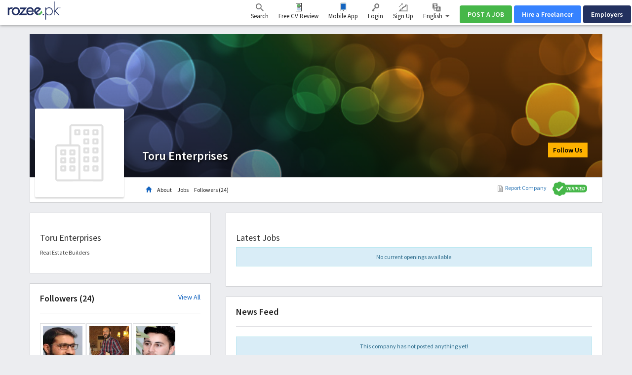

--- FILE ---
content_type: text/css
request_url: https://s.rozee.pk/c/ss/cmn.css?ver=2025111905
body_size: 4383
content:
@charset "utf-8";
body {background-color:#fff;overflow-x: hidden;font-family: 'Source Sans Pro' !important;}
.radius0 { border-radius:0;-moz-border-radius:0;-webkis-border-radius:0;}
input::-ms-clear{ display: none;}
a { outline:none}
.s-14 {font-size: 14px}
.s-16 {font-size: 16px}
.s-18 {font-size: 18px}
.s-20 {font-size: 20px}
.s-22 {font-size: 22px}
.s-24 {font-size: 24px}

.s-26 {font-size: 26px}
.s-30 {font-size: 30px}
.s-40 {font-size: 40px}
.s-50 {font-size: 50px}
.s-60 {font-size: 60px}
.has-tabs .theHead .tHead{
  white-space: nowrap;
} 

.navbar-sub .navbar-nav > li > a.nav-pic { padding:0; margin-top: 9px; margin-bottom:5px;  border:0}
.navbar-sub .navbar-nav > li > a span img { max-width:36px; max-height:36px; }
.navbar-sub .navbar-nav > li > .dropdown-menu {margin-top: 0px; min-width:100px;}
.navbar-sub .navbar-nav > li > a.nvIcn { font-size:22px; padding-bottom:inherit; color:#bbb }


.navbar-sub .navbar-nav>li>a.empBtn { padding: 17px 10px 18px;background-color: #1565c0;color: #fff;font-weight:600;z-index: 101;position: relative;text-align:center;border-radius:0;border:0}
.navbar-sub .navbar-nav>li>a.empBtn:hover{ background: #1565c0;color: #fff;border:0}
.navbar-sub .navbar-nav>li>a.postsel  { padding: 17px 10px 18px ;background-color: #46b749;color: #fff;font-weight:600;z-index: 101;position: relative;text-align:center;border-radius:0;border:0}
.navbar-sub .navbar-nav>li>a.postsel:hover{background: #46b749;color: #fff;border:0}
.navbar-sub { padding:0 5px;background-color:#fff;border: 0px;box-shadow: 0 0 6px rgba(0,0,0,.5);}
.navbar-sub .navbar-brand { height:auto;padding:14px 10px 10px;background-color:#fff; padding: 3px 10px; }
.navbar-sub .navbar-nav > li > a { padding: 16px;position: relative;top: 1px;margin-top: -1px;outline: none;font-weight:600;color: #212121;border-bottom: 3px solid transparent;line-height: 22px;}
.navbar-sub .navbar-nav > li > a.lng { padding: 16px 16px 10px;}
.navbar-sub .userNav > li > a.lng { padding: 16px 10px 10px;}
.navbar .fmob{ position: relative;z-index: 11;}
.navbar-sub .navbar-nav > li > a.nav-pic:hover { border:0}
.navbar-sub .navbar-nav > li > a.active,.navbar-sub .navbar-nav > li > a.active:hover{background:#1565c0;color: #fff;border-color:#1565c0;}
.navbar-sub .navbar-default .navbar-nav>.open>a, .navbar-default .navbar-nav>.open>a:focus, .navbar-default .navbar-nav>.open>a:hover { background-color: #fff;}
@media(min-width:998px){
    
    .navbar-sub .dropdown:hover > .dropdown-menu {display: block;}

}
.navbar-sub .navbar-nav > .active > a, .navbar-sub .navbar-nav > li > a:hover, .navbar-sub .navbar-nav > .active > a:hover, .navbar-sub .navbar-nav > .active > a:focus 
{ background:none;border-bottom:solid 3px #1565c0;font-weight:600;color: #1565c0;}
.navbar-sub .postsel { padding: 0;margin:0;}
.navbar-sub .dropdown-menu>li>a { font-weight:600;color: #424242;display: block;padding: 3px 20px;clear: both;line-height: 1.42857143;white-space: nowrap;}
.dropdown-submenu>.dropdown-menu { top: 0;left: 100%;margin-top: -6px;margin-left: -1px;-webkit-border-radius: 0 6px 6px 6px;-moz-border-radius: 0 6px 6px;border-radius: 0 6px 6px 6px;}
.dropdown-submenu:hover>.dropdown-menu { display: block;}

.dropdown-submenu>a:after { display: block;content: " ";float: right;width: 0;height: 0;border-style: solid;border-width: 5px 5px 0 5px;border-color: #ccc transparent transparent transparent;margin-top:3px;margin-right: -10px;}
.dropdown-submenu>a:after {border-width: 5px 0px 5px 5px;border-color:transparent transparent transparent #ccc;}


.dropdown-submenu:hover>a:after { }
.dropdown-submenu.pull-left>.dropdown-menu { left: -100%;margin-left: 10px;-webkit-border-radius: 6px 0 6px 6px;-moz-border-radius: 6px 0 6px 6px;border-radius: 6px 0 6px 6px;}
.pd0 { padding:0}


/*
Download app 

*/

header .header-app-gif {
    background-image: url("../i/download-app-header.gif?v=2");
    background-repeat: no-repeat;
    background-size: contain;
    height: 30px;
    width: 20px;
    margin: 3px;
}
header .app-btn-elem #header-apps-link {
    width: 110px;
    
}
header .app-btn-elem #header-apps-link.nolink {
    width: 15px;
    
}
header .link-btn {
        color: #212121;
    margin: 8px;
    height: 40px;
    line-height: 40px;
    display: block;
    text-transform: uppercase;
    font-size: 12px;
    font-weight: 500;
    cursor: pointer;
    text-decoration: none;
}
header .download-dropdown-container {
    display: none;
     margin-top: -20px;
    position: relative;
    
 }
 header .header-item{
 height:48px;
 cursor:pointer;}
header .download-dropdown-container .arrow-up {
        width: 0;
    height: 0;
    border-left: 8px solid transparent;
    border-right: 8px solid transparent;
    border-bottom: 8px solid #fff;
    margin: auto;
    z-index: 2;
    position: absolute;
    left: 65px;
    top: -20px;
    height: 50px;
 
}
header .dropdown-box {
    cursor:default;
    position: absolute;
    height: 215px;
    background-color: #fff;
    padding: 20px 20px 0;
    width: 470px;
    left: -190px;
    top: 20px;
    border-radius: 4px;
    box-shadow: 0 2px 10px rgba(0,0,0,.4);

}
header  .dropdown-box .content-container {
    width: 260px;
    color: #000;
}
header  .dropdown-box .text-large {
    font-size: 20px;
    margin: -5px 0;
	text-transform:uppercase;
}
header .dropdown-box .text-small {
    font-size: 16px;
    color: #7f7f7f;
    margin-bottom: 10px;
    margin-top: 5px;
 }
header .dropdown-box .app-store-img, .dropdown-box .play-store-img {
    background-image: url(../i/app-icons.png);
    height: 51px;
    background-repeat: no-repeat;
    margin-bottom: 5px;
    display: block;
    background-size: 300px;
    width: 150px;
    margin-top: 0;
}
.dropdown-box .app-store-img {
    background-position: -150px 0;
}
header  .dropdown-box .phone-app-screen {
    background-size: contain;
    background-position: bottom;
    background-repeat: no-repeat;
    background-image: url(../../r/i/download-app-seeker.jpg);
    height: 100%;
    width: 164px;
}
header  .dropdown-box .phone-app-screen.hiring {
   
    background-image: url(../../r/i/download-app-hiring.jpg);
    
}
header  .dropdown-box .phone-app-screen.mihnati {
   
    background-image: url(../../m/i/download-app-seeker.jpg);
    
}
header  .dropdown-box .phone-app-screen.mihnati.hiring {
   
    background-image: url(../../m/i/download-app-hiring.jpg);
    
}
/*end*/

footer .ftr-lnk a {margin:0 10px;}
/*
footer a {color:#000;}
footer {border-top: 1px solid #bdbdbd;}*/
.section-primary {background-color: #337cbb !important;color: #ffffff;}
.sub-ftr {background-color:#1665c1 !important}
.sub-ftr div[class*='col-'] {width:20%;border-right:solid 1px #519df3}
.sub-ftr > .container > .row, .sub-ftr > .container-fluid > .row { display: flex} 	 
.sub-ftr > .container > .row > div[class*='col-'], .sub-ftr > .container-fluid > .row > div[class*='col-'] { flex:1}

.sub-ftr div[class*='col-']:last-child {border:0}
.sub-ftr a {color:#fff;display:block;margin-bottom:10px;}
.sub-ftr a:hover {color:#e4e4e4}
.sub-ftr .h4 {margin-top:0;font-weight:600;font-size: 20px}
.sub-ftr .h4 a {font-weight:600;font-size: 20px}
.section {padding: 35px 0;position: relative;}
.section .cpt {color:#212121;}
.section-dgrey {background-color:#212121}



@media (max-width: 1440px) { 
    body{font-size: 12px;}
    .container {max-width:1440px;width: 100%;padding: 0px 60px;}

    .s-14 {font-size: 12px}
    .s-16 {font-size: 14px}
    .s-18 {font-size: 14px}
    .s-20 {font-size: 16px}
    .s-24 {font-size: 20px}
    .s-26 {font-size: 22px}
    .s-30 {font-size: 26px}
    .s-36 {font-size: 28px}
    .s-40 {font-size: 32px}
    .s-50 {font-size: 42px}
    .s-60 {font-size: 54px}
    .s-74 {font-size: 60px}
	
	/*.navbar-sub .userNav > li > a.lng { padding: 16px 10px;}*/
 
}
@media (max-width: 1366px) { 
	.nvCntr2 {left: 44%;}
    body{font-size: 12px;}
    .s-14 {font-size: 12px}
    .s-16 {font-size: 14px}
    .s-18 {font-size: 16px}
    .s-20 {font-size: 18px}
    .s-24 {font-size: 20px}
    .s-26 {font-size: 22px}
    .s-30 {font-size: 26px}
    .s-36 {font-size: 28px}
    .s-40 {font-size: 32px}
    .s-48 {font-size: 40px}
    .s-50 {font-size: 42px}
    .s-60 {font-size: 54px}
    .s-74 {font-size: 60px}
	
	/*.navbar-sub .userNav > li > a.lng { padding: 16px 3px;}*/
    
}

@media (max-width: 1280px) { 
.s-14 {font-size: 12px}
    .s-16 {font-size: 12px}
    .s-18 {font-size: 14px}
    .s-20 {font-size: 14px}
    .s-24 {font-size: 18px}
    .s-26 {font-size: 22px}
    .s-30 {font-size: 24px}
    .s-36 {font-size: 26px}
    .s-40 {font-size: 30px}
    .s-48 {font-size: 38px}
    .s-50 {font-size: 40px}
    .s-60 {font-size: 48px}
    .s-74 {font-size: 58px}

   .navbar-sub .userNav > li > a.lng { padding: 16px 3px;}

}

@media (max-width: 1024px){ 
	.Tjbs div[class*='col-'] {border:0px !important;}
    .s-14 {font-size: 12px}
    .s-16 {font-size: 12px}
    .s-18 {font-size: 12px}
    .s-20 {font-size: 12px}
    .s-24 {font-size: 18px}
    .s-26 {font-size: 20px}
    .s-30 {font-size: 22px}
    .s-36 {font-size: 24px}
    .s-40 {font-size: 30px}
    .s-48 {font-size: 36px}
    .s-50 {font-size: 40px}
    .s-60 {font-size: 38px}
    .s-74 {font-size: 54px}
    

}




@media (max-width: 768px){ 
    .s-14 {font-size: 12px}
    .s-16 {font-size: 12px}
    .s-18 {font-size: 12px}
    .s-20 {font-size: 16px}
	.s-22 {font-size: 20px}
    .s-24 {font-size: 18px}
    .s-26 {font-size: 20px}
    .s-30 {font-size: 22px}
    .s-36 {font-size: 24px}
    .s-40 {font-size: 30px}
    .s-48 {font-size: 34px}
    .s-50 {font-size: 40px}
    .s-60 {font-size: 38px}
    .s-74 {font-size: 54px}

   	
}


@media (max-width: 767px){ 
    .s-14 {font-size: 12px}
    .s-16 {font-size: 12px}
    .s-18 {font-size: 12px}
    .s-20 {font-size: 16px}
	.s-22 {font-size: 20px}
    .s-24 {font-size: 18px}
    .s-26 {font-size: 20px}
    .s-30 {font-size: 22px}
    .s-36 {font-size: 24px}
    .s-40 {font-size: 30px}
    .s-50 {font-size: 40px}
    .s-60 {font-size: 38px}
    .s-74 {font-size: 54px}
    .navbar-nav .open .dropdown-menu .dropdown-header, .navbar-nav .open .dropdown-menu>li>a{ padding: 5px 15px;}
	

}


@media (max-width: 480px) { 
    .s-14 {font-size: 12px}
    .s-16 {font-size: 12px}
    .s-18 {font-size: 12px}
    .s-20 {font-size: 12px}
	.s-22 {font-size: 18px}
    .s-24 {font-size: 18px}
    .s-26 {font-size: 18px}
    .s-30 {font-size: 18px}
    .s-36 {font-size: 16px}
    .s-40 {font-size: 20px}
    .s-48 {font-size: 26px}
    .s-50 {font-size: 30px}
    .s-60 {font-size: 38px}
    .s-74 {font-size: 40px}
    
}






/*Style.css start*/
@font-face {
  font-family: 'rz';
  src:  url('../../rz/fonts/rz.eot?plqqta');
  src:  url('../../rz/fonts/rz.eot?plqqta#iefix') format('embedded-opentype'),
    url('../../rz/fonts/rz.ttf?plqqta') format('truetype'),
    url('../../rz/fonts/rz.woff?plqqta') format('woff'),
    url('../../rz/fonts/rz.svg?plqqta#rz') format('svg');
  font-weight: normal;
  font-style: normal;
}

i {
  /* use !important to prevent issues with browser extensions that change fonts */
  font-family: 'rz';
  speak: none;
  font-style: normal;
  font-weight: normal;
  font-variant: normal;
  text-transform: none;
  line-height: 1;

  /* Better Font Rendering =========== */
  -webkit-font-smoothing: antialiased;
  -moz-osx-font-smoothing: grayscale;
}

.rz-Engineering:before {
  content: "\e900";
}
.rz-Import_Export:before {
  content: "\e901";
}
.rz-Recruitment:before {
  content: "\e902";
}
.rz-Retail:before {
  content: "\e903";
}
.rz-cvdropdownmenu:before {
  content: "\e904";
}
.rz-share_an_update:before {
  content: "\e905";
}
.rz-file:before {
  content: "\e906";
}
.rz-pdf:before {
  content: "\e907";
}
.rz-delete:before {
  content: "\e908";
}
.rz-download:before {
  content: "\e909";
}
.rz-edit:before {
  content: "\e90a";
}
.rz-refresh:before {
  content: "\e90b";
}
.rz-s-lock:before {
  content: "\e90c";
}
.rz-lock:before {
  content: "\e90d";
}
.rz-csarrow:before {
  content: "\e90e";
}
.rz-review_draft:before {
  content: "\e90f";
}
.rz-calendar:before {
  content: "\e910";
}
.rz-cross:before {
  content: "\e911";
}
.rz-message:before {
  content: "\e912";
}
.rz-arrowg-up:before {
  content: "\e913";
}
.rz-file2:before {
  content: "\e914";
}
.rz-func-area:before {
  content: "\e915";
}
.rz-searchicon:before {
  content: "\e916";
}
.rz-arrowg-down:before {
  content: "\e917";
}
.rz-linkedin:before {
  content: "\e918";
}
.rz-accountant:before {
  content: "\e919";
}
.rz-salary:before {
  content: "\e91a";
}
.rz-share:before {
  content: "\e91b";
}
.rz-lines:before {
  content: "\e91c";
}
.rz-upload:before {
  content: "\e91d";
}
.rz-views:before {
  content: "\e91e";
}
.rz-healthcare:before {
  content: "\e91f";
}
.rz-team:before {
  content: "\e920";
}
.rz-analysis:before {
  content: "\e921";
}
.rz-arrow-down:before {
  content: "\e922";
}
.rz-media:before {
  content: "\e923";
}
.rz-search:before {
  content: "\e924";
}
.rz-ngos:before {
  content: "\e925";
}
.rz-teacher:before {
  content: "\e926";
}
.rz-leftarrow:before {
  content: "\e927";
}
.rz-women:before {
  content: "\e928";
}
.rz-rightarrow:before {
  content: "\e929";
}
.rz-postjob:before {
  content: "\e92a";
}
.rz-mail3:before {
  content: "\e92b";
}
.rz-facebook2:before {
  content: "\e92c";
}
.rz-tumblr2:before {
  content: "\e92d";
}
.rz-linkedin3:before {
  content: "\e92e";
}
.rz-arrow-up:before {
  content: "\e92f";
}
.rz-send_info:before {
  content: "\e930";
}
.rz-final_cv:before {
  content: "\e931";
}
.rz-get_draft:before {
  content: "\e932";
}
.rz-ehpostjob:before {
  content: "\e933";
}
.rz-checkmark:before {
  content: "\e934";
}
.rz-play3:before {
  content: "\e935";
}
.rz-mobile:before {
  content: "\e936";
}
.rz-earth:before {
  content: "\e937";
}
.rz-images:before {
  content: "\e938";
}
.rz-globe:before {
  content: "\e939";
}
.rz-locked:before {
  content: "\e93a";
}
.rz-unlocked:before {
  content: "\e93b";
}
.rz-plus:before {
  content: "\e93c";
}
.rz-tick:before {
  content: "\e93d";
}
.rz-eye:before {
  content: "\e93e";
}
.rz-qoute:before {
  content: "\e93f";
}
.rz-cart:before {
  content: "\e940";
}
.rz-dashboard:before {
  content: "\e941";
}
.rz-fcomment:before {
  content: "\e942";
}
.rz-flike:before {
  content: "\e943";
}
.rz-fshare:before {
  content: "\e944";
}
.rz-img:before {
  content: "\e945";
}
.rz-jobalerts:before {
  content: "\e946";
}
.rz-lines2:before {
  content: "\e947";
}
.rz-mycvs:before {
  content: "\e948";
}
.rz-myjobs:before {
  content: "\e949";
}
.rz-ncross:before {
  content: "\e94a";
}
.rz-network:before {
  content: "\e94b";
}
.rz-ntick:before {
  content: "\e94c";
}
.rz-profile:before {
  content: "\e94d";
}
.rz-savedjob:before {
  content: "\e94e";
}
.rz-uploadphoto:before {
  content: "\e94f";
}
.rz-doc:before {
  content: "\e950";
}
.rz-docx:before {
  content: "\e951";
}
.rz-cvdownload:before {
  content: "\e952";
}
.rz-cvmessage:before {
  content: "\e953";
}
.rz-cvpreview_profile:before {
  content: "\e954";
}
.rz-cvshortlist:before {
  content: "\e955";
}
.rz-hclock:before {
  content: "\e956";
}
.rz-hcomments:before {
  content: "\e957";
}
.rz-hedit-grey:before {
  content: "\e958";
}
.rz-hlike:before {
  content: "\e959";
}
.rz-Sales_Marketing:before {
  content: "\e95a";
}
.rz-candidate:before {
  content: "\e95b";
}
.rz-cv:before {
  content: "\e95c";
}
.rz-featured:before {
  content: "\e95d";
}
.rz-highlighting:before {
  content: "\e95e";
}
.rz-uniE95F:before {
  content: "\e95f";
}
.rz-uniE960:before {
  content: "\e960";
}
.rz-keywords:before {
  content: "\e961";
}
.rz-money:before {
  content: "\e962";
}
.rz-premium:before {
  content: "\e963";
}
.rz-topjobs:before {
  content: "\e964";
}
.rz-mail:before {
  content: "\f03b";
}
.rz-calendar2:before {
  content: "\f073";
}
.rz-twitter:before {
  content: "\f099";
}
.rz-facebook:before {
  content: "\f09a";
}
.rz-envelope:before {
  content: "\f0e0";
}
.rz-linkedin2:before {
  content: "\f0e1";
}
.rz-envelope2:before {
  content: "\f0e2";
}
.rz-linkedin22:before {
  content: "\f0e3";
}
.rz-google:before {
  content: "\e965";
}
.rz-youtube:before {
  content: "\e966";
}
.rz-blog:before {
  content: "\e967";
}
.rz-decending:before {
  content: "\e968";
}
.rz-accending:before {
  content: "\e969";
}
.rz-basic-job:before {
  content: "\e96a";
}
.rz-featured-job:before {
  content: "\e96b";
}
.rz-notification_alert:before {
  content: "\e96c";
}

.ccpSprt { background:url(../i/sprt/ccp-90x40.gif?1.5) ; width:90px; height:40px; cursor:pointer;}

.ccp1{ background-position:0px 0px;}/*Lums*/
.ccp2{ background-position:-100px 0px;}/*Ucp*/
.ccp4{ background-position:-200px 0px;}/*Fast*/
.ccp6{ background-position:-400px 0px;}/*Gift*/
.ccp7{ background-position:-500px 0px;}/*Air*/
.ccp8{ background-position:-300px 0px;}/*Bahria*/
.ccp18{ background-position:-600px 0px;}/*Buitems*/

.ccp5{ background-position:0px -50px;}/*Comsats*/
.ccp20{ background-position:-100px -50px;}/*Ims*/
.ccp15{ background-position:-200px -50px;}/*Iiui*/
.ccp9{ background-position:-300px -50px;}/*Iba*/
.ccp32{ background-position:-400px -50px;}/*Bzu*/
.ccp24{ background-position:-500px -50px;}/*Fcc*/
.ccp13{ background-position:-600px -50px;}/*Giki*/

.ccp16{ background-position:0px -100px;}/*Ibasuk*/
.ccp28{ background-position:-100px -100px;}/*Logix*/
.ccp30{ background-position:-200px -100px;}/*Maju*/
.ccp25{ background-position:-300px -100px;}/*Neduet*/
.ccp27{ background-position:-400px -100px;}/*Netsol*/
.ccp3{ background-position:-500px -100px;}/*Nust*/
/*.ccp22{ background-position:-600px -100px;}/*Nwfpuet*/

.ccp12{ background-position:0px -150px;}/*Qau*/
.ccp19{ background-position:-100px -150px;}/*Sbku*/
.ccp10{ background-position:-200px -150px;}/*Seecs*/
.ccp17{ background-position:-300px -150px;}/*Uob*/
.ccp31{ background-position:-400px -150px;}/*HEC*/
.ccp29{ background-position:-500px -150px;}/*Iobm*/
.ccp26{ background-position:-600px -150px;}/*msdGCU*/

.ccp23{ background-position:0px -200px;}/*hu*/
.ccp34{ background-position:-100px -200px;}/*vu*/
.ccp14{ background-position:-200px -200px;}/*uetTexila*/
.ccp22{ background-position:-300px -200px;}/*uetNwfp*/
.ccp36{ background-position:-400px -200px;}/*ist*/
.ccp33{ background-position:-500px -200px;}/*iqra*/
.ccp46{ background-position:-600px -200px;}/*case*/

.ccp47{ background-position: 0px -250px;}/*uet-lhr*/
.ccp39{ background-position:-100px -250px;}/*AUP*/
.ccp40{ background-position:-200px -250px;}/*numllahore*/
.ccp37{ background-position:-300px -250px;}/*hajvery*/
.ccp45{ background-position:-400px -250px;}/*ias*/
.ccp38{ background-position:-500px -250px;}/*acca*/
.ccp35{ background-position:-600px -250px;}/*iub*/

.ccp42{ background-position: 0px -300px;}/*uit*/
.ccp49{ background-position:-100px -300px;}/*ceme*/
.ccp41{ background-position:-200px -300px;}/*tuf*/
.ccp43{ background-position:-300px -300px;}/*pafkiet*/
.ccp51{ background-position:-400px -300px;}/*riphah*/
.ccp44{ background-position:-500px -300px;}/*tip added*/
.ccp54{ background-position:-500px -300px;}/*open added*/

.ccp50{ background-position: 0px -350px;}/*cecos*/
.ccp55{ background-position:-100px -350px;}/*abasyn*/
.ccp53{ background-position:-200px -350px;}/*majukhi*/
.ccp56{ background-position:-300px -350px;}/*szabist*/
.ccp59{ background-position:-400px -350px;}/*kust not addedin ictr 1*/
.ccp48{ background-position:-500px -350px;}/*superior*/
.ccp58{ background-position:-600px -350px;}/*newports*/

.ccp57{ background-position: 0px -400px;}/*dadabhoy*/
.ccp52{ background-position:-100px -400px;}/*sbeumt*/
.ccp21{ background-position:-200px -400px;}/*upesh*/
.ccp63{ background-position:-300px -400px;}/*numlisb*/
.ccp65{ background-position:-400px -400px;}/*lcwu*/
.ccp61{ background-position:-500px -400px;}/*kiu*/
.ccp67{ background-position:-600px -400px;}/*isra university*/

.ccp66{ background-position: 0px -450px;}/*UAF university*/
.ccp64{ background-position:-100px -450px;}/*fatima jinnah women university*/
.ccp68{ background-position:-200px -450px;}/*imsciences university*/
.ccp71{ background-position:-300px -450px;}/*BNU*/
.ccp62{ background-position:-400px -450px;}/*indus university*/
.ccp73{ background-position:-500px -450px;}/*kinnaird university*/
.ccp70{ background-position:-600px -450px;}/*kasbit university*/

.ccp74{ background-position: 0px -500px;}/*MUET*/
.ccp69{ background-position:-100px -500px;}/*NTU*/
.ccp81{ background-position:-200px -500px;}/*SAU university*/
.ccp60{ background-position:-300px -500px;}/*QUEST*/
.ccp72{ background-position:-400px -500px;}/*biztek*/
.ccp75{ background-position:-500px -500px;}/*pide*/
.ccp76{ background-position:-600px -500px;}/*lnh*/

.ccp83{ background-position: 0px -550px;}/*uog*/
.ccp80{ background-position:-100px -550px;}/*carepakistan*/
.ccp85{ background-position:-200px -550px;}/*uoe*/
.ccp82{ background-position:-300px -550px;}/*pu*/
.ccp77{ background-position:-400px -550px;}/*dcet*/
.ccp78{ background-position:-500px -550px;}/*bahria khi*/
.ccp87{ background-position:-600px -550px;}/*usindh*/

.ccp79{ background-position: 0px -600px;}/*salu*/
.ccp86{ background-position:-100px -600px;}/*icmap*/
.ccp88{ background-position:-200px -600px;}/*kmu*/
.ccp90{ background-position:-300px -600px;}/*greenwich*/
.ccp84{ background-position:-400px -600px;}/*uok*/

.ccp92{ background-position:-500px -600px;}/*skills*/
.ccp91{ background-position:-600px -600px;}/*uol*/

.ccp104{ background-position: 0px -650px;}/*IBA-PU*/
.ccp102{ background-position:-100px -650px;}/*STEP*/

.dropdown-submenu{position:relative !important;}
[ng\:cloak], [ng-cloak], [data-ng-cloak], [x-ng-cloak], .ng-cloak, .x-ng-cloak { display: none !important; }

.navbar-default  .btn.rzgrad, .navbar-default  .btn.rzgrad:hover,  .navbar-default  .btn.rzgrad:active, .navbar-default  .btn.rzgrad:active:hover{
  background-color: #3f5cfc !important;
  border-color:#3f5cfc !important;
}

--- FILE ---
content_type: text/css
request_url: https://s.rozee.pk/v6/ss/footer.css?ver=2025111905
body_size: 371
content:
footer .nfwhite{
    /*background: #ffffff !important;
    border-top: 2px solid #f6f6f6;*/
    color: #d4dbe4;
}
footer .nfwhite .theList .h4{
    font-size: 18px;
    font-weight: 600;
    color: #fff;
}
footer .nfwhite .theList .h4 a{
    /*color: #212121 !important;*/
    font-size: 18px;
    font-weight: 600;
}
footer .nfwhite a, footer .nfwhite a:hover{
    /*color: #424242;*/
}

footer .nfwhite .theCopy p{
    /*color: #424242;*/
}
footer .nfwhite .theCopy{
    /*border-top: 2px solid #f6f6f6;*/
}
footer .nfwhite .fSocial a{
    background: #969696;
    color: #23292f;
    border-color:  #969696;
}
footer .nfwhite .fSocial a.f-fb:hover{
    background-color: #3b5998;
    border-color:  #3b5998;
    color: #fff;
}
footer .nfwhite .fSocial a.f-tw:hover{
    background-color: #38A1F3;
    border-color:  #38A1F3;
    color: #fff;
}
footer .nfwhite .fSocial a.f-yt:hover{
    background-color: #FF0000;
    border-color:  #FF0000;
    color: #fff;
}
footer .nfwhite .fSocial a.f-ln:hover{
    background-color: #0077B5;
    border-color:  #0077B5;
    color: #fff;
}
footer .nfwhite .fSocial a.f-bl:hover{
    background-color: #f06a35;
    border-color:  #f06a35;
    color: #fff;
}
@media screen and (max-width:1750px){
   .nFooter footer .nfwhite .fSocial{ padding-right: 100px; }

}
@media screen and (max-width:1599px){

footer .nfwhite .ftrappbtn a img{
 width: auto;
}

footer .nfwhite .container{
    max-width: 1170px;
}
footer .nfwhite .f-row>div[class*="col-"]:first-child {
    width: 220px;
}
footer .nfwhite .f-row>div[class*="col-"]:first-child+div[class*="col-"] {
    width: 220px;
}
footer .nfwhite .f-row>div[class*="col-"]:first-child+div[class*="col-"]+div[class*="col-"]+div[class*="col-"] {
    width: 240px;
}
footer .nfwhite .f-row>div[class*="col-"]:last-child{
    width: 130px;
}


.nFooter footer .nfwhite .fSocial{ padding-right: 35px; }

}
@media screen and (max-width:1330px){
    .nFooter footer .nfwhite .fSocial{ padding-right: 75px; }
}
        @media screen and (min-width:1600px){
footer .nfwhite .f-row>div[class*="col-"]:first-child {
    width: 16.66666667%;
}
            footer .nfwhite .f-row>div[class*="col-"]:first-child+div[class*="col-"]+div[class*="col-"]{
                    width: 25%;
            }
            footer .nfwhite .f-row>div[class*="col-"]:first-child+div[class*="col-"]+div[class*="col-"]+div[class*="col-"] {
    width: 335px;
}
}

footer .nfwhite svg #apple #apple-leaf {
 fill:#969696;
}

footer .nfwhite  svg #apple #apple-logo-path rect {
 fill-opacity:0
}

footer .nfwhite  svg:hover #apple #apple-leaf {
 fill:#6cbf40
}

footer .nfwhite  svg:hover #apple #apple-logo-path rect {
 fill-opacity:1
}

footer .nfwhite  svg:hover #AndroidGroup {
 fill:#a4c639
}

footer .nfwhite  .appStoreCTA svg #apple #apple-leaf {
 fill:#858c94
}

footer .nfwhite  .appStoreCTA svg #apple #apple-leaf:hover {
 fill:#6cbf40
}

footer .nfwhite  .appStoreCTA .android-svg #AndroidGroup,
footer .nfwhite  .appStoreCTA svg #apple #apple-logo {
 fill:#858c94
}

footer .nfwhite  .appStoreCTA .android-svg #AndroidGroup:hover {
 fill:#a4c639
}
@media screen and (max-width:767px){
     footer .nfwhite .theCopy {
        padding:20px 0;
     }
    footer .nfwhite .theCopy .text-left, footer .nfwhite .theCopy .text-right{
        text-align: center !important;
    }
}

--- FILE ---
content_type: text/css
request_url: https://s.rozee.pk/c/ss/sp.css?ver=2025111905
body_size: 15880
content:
body{background: #ecedf0;}
body > header ~ .opages.MyCart{
    margin-top: 15px;
}
.tulist .col-md-4 {
    margin-bottom: 30px;
}
.cProfile .navbar-nav li a, .cProfile .navbar-nav li a:hover, .cProfile .navbar-nav li a:active {
    color: #212121;
    background: none !important;
    padding: 0;
    margin: 15px 4px; }
	.cProfile .followbtn{
	border:1px solid #fff;
	}
	.cProfile .followbtn:hover{
	box-shadow:none;}
	
.applyform .help-block{ font-size:12px} 
	
.adminbar{
background:#fff;
padding:10px;
border:1px solid #d0d1d4;}
.plzwttxt {position:relative; top:12px;}
.adminbar ul{ margin:0px;
padding:0px; list-style:none;}
.adminbar ul.right-nav > li{ margin-left:10px;}
.adminbar ul li a{color:#424242;}
.aboutus {
    color: #424242; }
.aboutus .banner {
    background-image:url('../../r/i/en/banner_en.jpg');
	background-position: center top;
    background-repeat: no-repeat;
    background-size: cover;
    height: 264px;
	max-height:250px;
    color: white;
    font-weight: 600; 
	}
	.cProfile .psabso{
	position:absolute;
	top:14px;
	right:36px;}

	.notif-block{ width:300px; }
	.cProfile #coverslide{  height:290px; overflow:hidden; border:0px; direction:ltr;}
	.cProfile #coverslide .flex-control-nav{ bottom:11px; z-index:111;}
    @media screen and (max-width:991px){
        .cProfile #coverslide .flex-control-nav{ bottom:50px;}
    }
	.cProfile #coverslide .flex-control-nav.flex-control-paging li a.flex-active{
	background:#fff;}
	.cProfile #coverslide .flex-control-nav.flex-control-paging li a{
	background:#1565c0;}
	.notif-block .scaffect{
	overflow:hidden;
	max-height:300px;
	overflow-y:scroll;}
	.notif-block .head{ padding:10px; color: #212121;
    margin: 0;
    font-weight: 600;
    padding: 10px;
	padding-bottom:15px;
     border-bottom: 1px solid #dadbde;}
	 .notif-block  a{color: #1565c0 !important;}
	 .notif-block .media{ margin:0px; padding:10px  5px;  border-bottom: 1px solid #dadbde;}
	 .notif-block .media img{ border: 1px solid #dadbde;}
	 .notif-block   .view-all{
	 padding: 10px;} 
	 .notif-block .media .date {
    color: #9c9c9c;
}
.aboutus h4 {
    color: #212121;
    margin-top: 30px;
    margin-bottom: 10px; }
.aboutus p {
    line-height: 28px;
    color: #424242; }
.aboutus .logos {
    margin: 0;
    padding: 0;
    list-style: none;
    display: inline-block;
    margin-top: 10px; }
.aboutus .logos li {
    display: inline-block;
    border: 1px solid #d0d1d4;
    width: 147px;
    height: 147px;
    line-height: 147px;
    margin-right: 10px;
    margin-top: 10px; }

.cProfile .cwrapper .cover {
    background-repeat: no-repeat;
    background-position: center top;
    background-size: cover !important;
    height: 290px;
    position: relative; }
	.cProfile .webCrawl {
	background:#fff;
	border: 1px solid #c9cacd;
	position:relative;
	}
	.cProfile .webCrawl  .media-left{
	padding-left:10px;
	vertical-align:middle;
		border-right: 1px solid #c9cacd;
	}
	.cProfile .webCrawl:hover{
	
	box-shadow:0 3px 5px 0 rgba(219 , 219 , 219 , 0.50),0 3px 5px 0 rgba(219 , 219 , 219 ,0.24);}
	.cProfile .webCrawl a.full_link{   
    position: absolute;
    width: auto;
    height: auto;
    bottom: 0;
    top: 0;
    right: 0;
    z-index:11;
    left: 0;
    text-indent: -9999999999px;
    overflow: hidden;}
	.cProfile .webCrawl  .video-thum iframe{
	width:100%;
	height:300px;
	border:0px;
	margin:0px;}
	.cProfile .webCrawl .media-body{
	padding:0px 10px;
	position:relative;}
	.cProfile .webCrawl .media-left img{
	max-width:150px !important;
	max-height:200px !important;
	padding:0px !important;
	border:0px !important; } 
	.cProfile .webCrawl   .media-body .cross{
	position:absolute;
	right:10px;
	top:10px;}
	.cProfile .webCrawl .media-body{
	
	}
	.cProfile .webCrawl .media-body p{
	height:70px; overflow:hidden;
	}
	.cProfile .webCrawl .media-body h3{
	margin:10px 0  0;
	color:#212121;}
	.cProfile .webCrawl .media-body span{
	color:#9c9c9c;
	}
	.cProfile .cwrapper  .rzpcont{
	position:relative;
	z-index:111;}
	.cProfile .cwrapper .rzplabel{
	background:rgba(0,0,0,0.40);
	color:#fff;
	position:absolute;
	right:20px;
	padding:5px;
	line-height:26px;
	
	top:20px;}
	.cProfile .cwrapper .rzplabel img{
	margin-right:5px;}
.cProfile .cwrapper .cover:after {
    content: "";
    position: absolute;
    z-index: 1;
    background: url(../i/cover-overlay.png) repeat-x;
    height: 290px;
    top: 0;
	opacity:0.6;
    width: 100%; 
}
.cProfile .cwrapper .cname {
    color: white;
    font-weight: 600;
    margin: 0;
	height:154px;
	display:table-cell;
	vertical-align:bottom;
	position:relative;
	bottom:20px;
}
	/*.cProfile .cwrapper .cname span {
	background:rgba(255,255,255,0.90);
	color:#000;
	border:1px solid #000;
	padding:10px;
	}*/
	
	.cProfile .cwrapper .cname span {
	color:#fff;
	padding:10px;
	text-shadow:2px 2px 4px #000;
	display:block;
	}
	
	.cwrapper .followbtn {background:#ffb200; color:#000; border:none; padding:5px 10px; margin:80px 30px 0 0; font-weight:600}
	.cwrapper .followbtn:hover {background:#e19d00; color:#000; border:none; padding:5px 10px;}
	.cwrapper .compgflws { display:none; color:#ccc;}
	
	.cProfile .job .blue,
	.cProfile .job a{
	color:#1560c0;}
	.cProfile.dashboard .job .blue,
	.cProfile.dashboard .job a.btn-primary{
	color:#fff;}
.cProfile .cwrapper .cmlogo {
    background: white;
    max-width: 180px;
    height: 180px;
     border-radius: 3px;
    box-shadow: 0 2px 3px 0 rgba(0, 0, 0, 0.2);
    margin-top: -140px;
    margin-left: -5px;
	position:relative; }
	.cProfile .cwrapper .cmlogo .changeP{
	width: 100%;
    display: block;
    background: rgba(0, 0, 0, 0.35);
    padding: 10px;
    color: #fff;
    position: absolute;
	bottom:0px;
	display:none}
	.cProfile .cwrapper .cmlogo:hover .changeP{
	display:block;}
.cProfile .cwrapper .cmlogo img {
    max-width: 190px; }
.cProfile .cwrapper .inmob .cmlogo {
    margin: 0 auto;
    max-width: 150px;
    height: 150px; }
.cProfile .cwrapper .inmob .cmlogo img {
    max-width: 90%; }
.cProfile .cwrapper .inmob .cname {
    text-indent: 0;
    padding: 0; }
.cProfile .clpr {
    position: relative;
    margin-top: -150px;
    z-index: 2; }
.cProfile .cnav {
    background: white;
    margin-top: -4px;
    z-index: 11;
    position: relative;
    padding: 0px;
    border: 1px solid #d0d1d4;
	}
	.cProfile .grey{
	color:#ccc;}
.cProfile .cnav a.btn {
    padding: 10px 0;
    width: 100%; }
.cProfile .navbar-nav {
    margin-left: -110px; }
.cProfile .navbar-nav li a:hover {
    font-weight: normal !important;
    font-weight: 600; }
.cProfile .navbar-nav li.active a {
 	color:#1565c0; }
.cProfile .boxb h4 {
    color: #212121;
    margin: 0;
    font-weight: 600;
    padding: 0;
    padding-bottom: 20px;
    border-bottom: 1px solid #dadbde; }
.cProfile .boxb.abt p {
    color: #424242;
    margin-top: 10px;
}
	.cProfile .boxb.abt a{
	color:#1565c0 !important;}
		.cProfile .boxb.abt .ulist a{
		display:block;}
		.cProfile .boxb.abt .popover-title{
		margin-top:0px;}
.cProfile .boxb.abt .text-dark {
    color: #212121;
    font-weight: 400; }
.cProfile .boxb .ulist {
    margin: 0px 0 0;
    padding: 0;
    list-style: none; }
.cProfile  .spinner-wrapper-gray{
	position: absolute;
    left: 50%;
    top: 50%;
    margin: -20px -20px 0 0;
    display: block;
}
.cProfile .avatar .spinner-wrapper-gray{
	position: absolute;
    left: 30px;
    top: 30px;
    margin: 0;
    display: block;
}
.cProfile .adminbar  .spinner-wrapper-gray {
    position: relative;
    margin: 0px auto 0px 0px;
    display: block;
    float: left;
    margin-top: 0px;
    width: 20px;
    height: 20px;
    padding: 5px;
     top: -5px;
    background: none;
	}
.cProfile .boxb .ulist li {
    border: 1px solid #dadbde;
    margin-right: 12px;
    margin-top: 10px;
	padding:5px; }
	.cProfile .boxb .ulist li img{ width:80px; height:80px;}
.cProfile .boxb .ulist li:nth-child(3n + 3) {
    }
.cProfile .boxb .ulist.fpage {
    margin-top: 0; }
.cProfile .boxb .ulist.fpage li {
    margin-right: 9px;
    margin-left: 8px;
    margin-top: 10px; }
 
.cProfile .inmob {
    z-index: 11;
    margin: -1px auto;
    padding-top: 30px;
    text-align: center;
    position: relative; }
.cProfile .inmob .cmlogo > div {
    height: 150px;
    width: 150px; }
.cProfile .navbar-default {
    box-shadow: none;
    background: none; }
.cProfile .cmlogo > div {
    display: table-cell;
    width: 180px;
    height: 180px;
    vertical-align: middle; }

.flist .media .cname {
    margin: 0;
    font-weight: 600;
    color: #212121; }
.flist .media a {
    color: #1565c0; }
.flist .media .date {
    color: #9c9c9c; }
.flist .media .likes {
    border-top: 1px solid #dadbde;
    border-bottom: 1px solid #dadbde;
    padding: 5px 0;
    color: #424242; }
	.flist .media .img img{
	max-height:350px;
	}
.flist .media .media-left img {
    max-width: 58px;
    max-height: 58px;
    padding: 2px;
    border: 1px solid #dadbde; }
.flist .media:last-child .likes {
    border-bottom: 0; }
.flist .media-body {
    vertical-align: top; }
.flist .media-left {
    vertical-align: top; }
.flist .media-right {
    vertical-align: top; }

/*User Profile */
.pProfile p {
    color: #424242;
	word-break:break-word; }

.pProfile .pdf_ico {
    background: url(../i/pdf_ico.jpg) no-repeat center top;
    height: 122px;
    width: 100%; }

.pProfile .graph {
    background: #f5f5f5;
    min-height: 200px; }

.pProfile .ulist img {
    border: 1px solid #dadbde; 
	max-width:50px;
	height:50px;
	}
	.pProfile .ulist .aheight{
	height:auto !important;}
	
.pProfile .cwrapper .cover {
    background-color: #bdbdbd;
	background-size:cover !important; }
.pProfile .cwrapper .cover:hover .user-info .changec {
    display: block; }

.pProfile .cwrapper .cover:after {
    background: url("../i/upcover.png");
    opacity: 1; }
.pProfile .cwrapper{
background:#bdbdbd;
}
.pProfile .applyform .ms-ctn{
box-shadow:none;
padding:0px 20px;
background-color: #f5f5f5;
border-radius:0px;}
.pProfile .applyform .ms-ctn .ms-sel-item{
margin: 11px 5px 1px 0;}
.pProfile .applyform .ms-ctn.ms-ctn-focus{
background:#fff;
border-color:#ccc;}
.pProfile .applyform .ms-ctn .ms-helper{
display:none;}
.pProfile .applyform .ms-ctn.ms-ctn-focus input{
background:#fff;}
.pProfile .cwrapper .btn{
padding:10px 25px;}
.pProfile .cwrapper .user-info {
    position: relative;
    z-index: 11;
    color: white;
	
    padding: 170px 20px 0; }
.pProfile .cwrapper .user-info .des{
width:90%;
display:block;
text-overflow:ellipsis;
white-space:nowrap;
overflow:hidden;}
.pProfile .cwrapper .user-info .media .avatar {
    -webkit-border-radius: 50%;
    -moz-border-radius: 50%;
    -ms-border-radius: 50%;
	background:#e1e2e5;
    border-radius: 50%;
    overflow: hidden;
    width: 100px;
	position:relative;
    height: 100px; }
	.pProfile .cwrapper .user-info .media .avatar:hover .pProfile .cwrapper .changec{
	display:none;
	
	
	}
.pProfile .cwrapper.small .user-info {
    padding: 16px 20px 0;
}
.cProfile .cwrapper.small .cover {
    height: 134px;
}
.cProfile .cwrapper.small .cover::after {
    height: 134px;
    background-position: left bottom;
}
      
	.jobAnaControll{ 
	position:relative;}
	.jobAnaControll .rightSlide{
	position:absolute;
	right:-15px;
	top:-130px;}
	.jobAnaControll .leftSlide{
	position:absolute;
	left:-15px;
	top:-130px;}
.pProfile .cwrapper .user-info .media .avatar .change{
     display: none; 
    width: 100%;
    background: rgba(0, 0, 0, 0.65);
    position: absolute;
    bottom: 0px;
    line-height: 34px;
    color: #fff;}
	.pProfile .cwrapper .user-info .media .avatar:hover .change{
	display:block;
	}
.pProfile .cwrapper .user-info .name {
    font-weight: 600; }

.pProfile .cwrapper .user-info .changec,
.cProfile .changec {
    display: none;
    background: rgba(0,0,0,0.50);
    color: #fff;
	
    border: 1px solid #fff;
    padding: 10px 20px;
    margin-top: 60px; }
	.cProfile .abBox{     border: 1px solid #dadbde; padding:10px;}
	.cProfile .abBox .abt{ width:150px; line-height:26px;}
	.cProfile .input-group-addon{ border-radius:0px;}
	.cProfile .applyform input, .job-dtl .applyform select{
	}
	.cProfile .map-area{ height:200px; width:100%; background:#f5f5f5; border: 1px solid #dadbde;}
	.cProfile .applyform input, .job-dtl .applyform select{ background-color:#f5f5f5;}
	.cProfile .applyform input:focus, .job-dtl .applyform select:focus{ background-color:#fff;}
	.cProfile .mgn0{ margin:0px !important;}
	.cProfile .abt.panel  h4{ border-bottom:0px; }
	.cProfile .abt.panel  li{ padding:10px 0; color:#212121;}
		 
	.cProfile .abt.panel  li a{ color:#212121; display:block}
		.cProfile .abt.panel .list-group-item a{ color:#212121 !important; display:block}
				.cProfile .abt.panel .list-group-item .active a{ color:#212121 !important; display:block}

	.cProfile .abt.panel  li.active{ background:#ecedf0; color:#212121; border-color:#ecedf0; width:calc(100% + 40px); margin:0 -20px; padding-left:20px !important; padding-left: 10px;}
	.cProfile .abBox .bt{ line-height:26px; width:200px; font-weight:600;}
	.cProfile  .applyform{ visibility:visible; background:none; border:0px; margin-bottom:0px;}
		.cProfile  .applyform .fbody{ padding-bottom:0px;}
		
				.cProfile.pProfile  .applyform .fbody{ padding-bottom:20px;}
		.cProfile .covers-list{ }
		.cProfile .nrml{ font-weight:400;}
		.cProfile .covers-list .cover{ margin-bottom:20px; }
		.cProfile .covers-list .cover img{ width:100%; border: 1px solid #d0d1d4; }
		.cProfile .covers-list .cover{ position:relative;}
		.cProfile .projects {
    padding: 20px 20px 10px;
    border-top: 1px solid #d0d1d4; }
 		.cProfile .projects.videos .project{
		
		    width: calc(100%  / 3 - 12px);
			    height: 300px;


		}
		.action .nflike{
		position:absolute;
		left:0px;}
		.cProfile .projects.videos .project .p-thum{
		height:300px;}
		
.cProfile .projects .project {
    border: 1px solid #e0e0e0;
    width: calc(100%  / 6 - 12px);
	min-width:124px;
	position:relative;
	margin-bottom:10px;
    height: 150px;
    background: #f5f5f5;
    margin-right: 12px; }
	.cProfile .projects .project .action{
	position:absolute;
	display:none;
	right:10px;
	top:10px;
	}
	.cProfile .projects .project i.circle{
	background:#fff;
	}
	 
 	 
	.cProfile .projects .project:hover .action{
	display:block;}
.cProfile .projects .project .p-thum {
    width: 100%;
    height: 142px;
    overflow: hidden; }
.cProfile .projects .project .p-title {
    color: #212121;
    padding: 14px 10px;
    text-overflow: ellipsis;
    overflow: hidden;
    white-space: nowrap; }
.cProfile .projects .project:hover {
    cursor: pointer; }
		.cProfile .covers-list .action{ position:absolute; right:0px; top:10px; z-index:11;}
		.cProfile .covers-list .action a i{ color:#fff; border-color:#fff;}
.cProfile .covers-list .action a.delete:hover i{
    color: #e57373;
    border-color: #e57373;
}
.cProfile .covers-list .action a.edit:hover i{
    color: #1e88e5;
    border-color: #1e88e5;
}
	.cProfile .changec{ top:10px; right:10px; z-index:111; position:absolute; margin-top:0px;}
	.cProfile .cwrapper .cover:hover  .changec{ display:block;}
.pProfile .cwrapper .user-info .changec:hover , 
.cProfile .cwrapper .changec:hover  {
    box-shadow: none;
    background: none;
    -webkit-border-radius: 0;
    -moz-border-radius: 0;
    -ms-border-radius: 0;
    border-radius: 0; }

.mt13 {
    margin-top: 13px; }
.mt0{ margin-top:0px !important;}
.bt0{
border-top:0px !important;}
.mr17{ margin-right:17px !important;}
.mt9 {
    margin-top: 9px; }

.pProfile .cwrapper .cfooter {
    background: #fff;
    padding: 20px;
    color: #757575;
    line-height: 40px;
    border: 1px solid #d0d1d4; }
.pProfile .cwrapper .cfooter .pl {
    margin-top: 2px; }
	.pProfile .cwrapper .cfooter .pl  span{
	width:calc(100% - 30px);
	overflow:hidden;
	text-overflow:ellipsis;
	white-space:nowrap;
	
	
	
	}
.pProfile .cwrapper .cfooter .grey {
    color: #e0e0e0; }

.pProfile .applyform.opened {
    visibility: visible;
    height: auto;
    border-bottom: 0px;
    width: 100%;
    margin: 0px; }
.pProfile .applyform.opened #Mobile1{
background:#f5f5f5;
}
.pProfile .boxb.fopen {
    padding: 20px 0; }
.pProfile .boxb.fopen h4 {
    padding: 0px 20px;
    border-bottom: 0px; }
.pProfile .boxb.fopen h4:after {
    content: "";
    display: block;
    height: 1px;
    width: 100%;
    background: #dadbde;
    margin-top: 20px; }

.pProfile.job-dtl .applyform input, .job-dtl .applyform select, .job-dtl .applyform textarea {
    background-color: #f5f5f5; }

.pProfile.job-dtl .applyform input:focus, .job-dtl .applyform select:focus, .job-dtl .applyform textarea:focus {
    background-color: #fff; }

.pProfile .user-info {
    padding: 0px;
    margin-top: -1px;
    margin-bottom: 0px; }

.job-dtl.pProfile .applyform .row > .col-md-6:nth-child(odd) {
    padding-right: 10px; }

.job-dtl.pProfile .applyform .row > .col-md-6:nth-child(even) {
    padding-left: 10px; }
.job-dtl.pProfile .applyform .row > .col-md-6[style*="display: none"] + .col-md-6,
.job-dtl.pProfile .applyform .row > .col-md-6[style*="display : none"] + .col-md-6,
.job-dtl.pProfile .applyform .row > .col-md-6[style*="display:none"] + .col-md-6{
    padding-left: 0 !important;
    padding-right: 10px !important;
}

html[dir="rtl"] .job-dtl.pProfile .applyform .row > .col-md-6[style*="display: none"] + .col-md-6,
html[dir="rtl"] .job-dtl.pProfile .applyform .row > .col-md-6[style*="display : none"] + .col-md-6,
html[dir="rtl"] .job-dtl.pProfile .applyform .row > .col-md-6[style*="display:none"] + .col-md-6{
    padding-left: 10px !important;
    padding-right: 10px !important;
}

.job-dtl.pProfile .applyform .row {
    margin-bottom: 10px; }

.job-dtl.pProfile .applyform .row.last {
    margin-bottom: 0px; }

.job-dtl.pProfile .applyform label {
    font-weight: 400;
    margin: 0px 0 10px; }

.job-dtl.pProfile .applyform .c10 {
    width: calc(100% - 10px); }

i.circle {
    border: 2px solid #228ae6;
    -webkit-border-radius: 50%;
    -moz-border-radius: 50%;
    -ms-border-radius: 50%;
    border-radius: 50%;
    width: 24px;
    height: 24px;
    line-height: 21px;
    font-size: 10px; }
 
i.red {
    border-color: #bdbdbd;
    color: #bdbdbd; }
i.red:hover{
 border-color: #e57373;
    color: #e57373;
}
.cmpDtl{
    
    
    
}
.stickyTitle{
    
    position:absolute;
    right: 30px;
    background: rgb(255, 255, 255);
    padding: 10px 20px;
    top: 280px;
    font-size: 18px;
     max-width: 400px;
    z-index: 111;
 		    box-shadow: 0 3px 5px 0 rgba(219, 219, 219, 0.50),0 3px 5px 0 rgba(219, 219, 219, 0.24);

}
.stickyTitle a.ml10{ position:absolute; right:10px; top:8px; color:#000;}
.stickyTitle .postjobus{
 color: #1565C0;
    background: #FFEB3B;
    display: block;
    float: left;
    text-align: center;
    margin-top: 0px;
    box-shadow: 0 3px 5px 0 rgba(219, 219, 219, 0.50),0 3px 5px 0 rgba(219, 219, 219, 0.24);
    padding: 10px;
    width: 100%;
    margin-top: 5px;
    border-radius: 15px;
    white-space: normal;
    margin-top: 5px;
    font-weight: bold;
    margin-bottom: 3px;
}
.cmpDtl .cmpBg{
    background-position: center top;
    background-repeat: no-repeat;
    background-size: cover;
    min-height: 400px;
    position: relative;
}
.cmpDtl .cmpBg h1{
   color: #ffffff;
    font-size: 60px;
    text-align: center;
    text-transform: uppercase;
    font-weight: 200;

  line-height: 58px;
    margin-top: 90px;
}
.cmpDtl .cmpBg h1 .cname{
  display: inline-block;
    font-size: 80px;
    padding: 0px 5px 15px;
      line-height:80px;
    margin-top: 20px;
    text-transform: capitalize;
    
}
.cmpDtl .cmpBg h1 span{
    background: #000;
    padding: 0px 5px;
    clear: both;
     display: inline-block;
    margin: 0px 20px;
}
.cmpDtl .cmpBg a.btn{
    display: block;
    position: relative;
    margin: 0 auto;
    bottom: -86px;
    z-index: 11;
    width:175px;
    height: 175px;
    background: #46b749;
    border-radius: 50%;
    text-align: center;
    margin-top: -60px;
    padding: 23px 0;
    color: #fff;
    box-shadow: 0 2px 5px 0 rgba(0,0,0,0.16),0 2px 10px 0 rgba(0,0,0,0.12);
        will-change: opacity, transform;
    transition: all .3s ease-out;
    font-size: 18px;
}
.cmpDtl .cmpBg a.forsl{
margin-top:70px;
}
.cmpDtl .cmpBg a img{
    width: 60px;
}
.cmpDtl .cmpBg a.btn:hover{
        box-shadow: 0 5px 11px 0 rgba(0,0,0,0.18),0 4px 15px 0 rgba(0,0,0,0.15);
}
.cmpDtl .clogo{ position: absolute; bottom: 10px; right: 30px;}
.cmpDtl .cmpBg a span{
    display: inline-block;
    
}
.cmAbt{
    text-align: center;
    padding: 76px  50px 20px  !important;
     
}
.cmAbt .chd{
    font-size: 30px;
    padding-top: 0px;
}
.bycategory .jlist .job .status {
    padding-right: 155px !important;
}
.job-listing.bycategory .abtn a.btn.btn-primary{
    color: #fff;    
}
.job-listing.bycategory .abtn a.btn.btn-stroke{
    text-decoration: underline;
}
.bycategory .paginations{ margin-top: -15px !important; margin-bottom: 30px;} 
i.blue, a.blue {
    border-color: #bdbdbd;
    color: #bdbdbd; }
	i.blue:hover, a.blue:hover {
    border-color: #1e88e5;
    color: #1e88e5; }
 
i.grey, a.grey {
    border-color: #757575;
    color: #757575; }

i.green {
    border-color: #bdbdbd;
    color: #bdbdbd; }
 i.green:hover {
    border-color: #66bb6a;
    color: #66bb6a; }
/* CV CROPPER */

.CoverPicModal {
}
.CoverPicModal .modal-body > div {
    overflow: hidden;
}
.CoverPicModal .modal-dialog{
max-width:900px !important;
width:100%;}
.CoverPicModal .modal-content{
max-width:900px !important;
width:94%;}
.CoverPicModal  input[type=range]::-webkit-slider-runnable-track  {

	background-color: #bdbdbd;
	height: 6px;
	border-radius: 3px;
}

.CoverPicModal  input[type=range]::-moz-range-track{
	background-color: #bdbdbd;
	height: 6px;
	border-radius: 3px;
}
.CoverPicModal  input[type=range]::-ms-track {
		background-color: #bdbdbd;
	height: 6px;
	border-radius: 3px;
}
.CoverPicModal  input[type=range]::-webkit-slider-thumb {
	margin-top: -8px;
}
.CoverPicModal .inb{
display:inline-block;}
.rang-wrapper{ position:relative;   width: 200px;
height:30px;
}
.CoverPicModal  .cminus{
margin-top:11px;
height:3px;
color:#bdbdbd;
overflow:hidden;}
.CoverPicModal  .cplus{
color:#bdbdbd;

margin-top:3px;}
.CoverPicModal .qq-uploader img{
float:left; margin-right:10px;}
.CoverPicModal .qq-upload-button > br{

display:none;}
.CoverPicModal .qq-upload-button .sml{
text-align:left;
float:left;}
.CoverPicModal  .cminus i{
line-height:24px;
display:block;
margin-top:-10px;}
.CoverPicModal .btn{
margin-top:-3px;}
.CoverPicModal .white{
color:#A9A9A9;
margin-top:3px;}
.CoverPicModal .modal-footer{
background:#f8f8f8;
border-bottom:1px solid #f1f1f1;
border-top:0px;}
.CoverPicModal .dot{
display:inline-block; 
width:4px;
height:4px;
background:#fff;
border-radius:2px;
    margin: 5px 3px 2px 4px;

}

input[type=range],
.rangeslider {
  display: block;
  clear: both;
  position:absolute;
  background: none;
  width:100%;
  height: 16px;
  margin: -5px 0;
    padding: 0;
  z-index: 1;
  border: 0;
  border-radius: 1px;
  -webkit-appearance: none;
  -ms-appearance: none;
  -moz-appearance: none;

}

input[type=range]:disabled,
.rangeslider--disabled {
  opacity: .4;
}

input[type=range]:focus {
  outline: 0;
}

input[type=range]::-moz-focus-outer {
  border: 0;
}

input[type=range]::-ms-track {
  display: block;
  cursor: pointer;
  width: 100%;
  height: 22px;
  background: transparent;
  margin: 0;
  padding: 0;
  border: 0;
  color: transparent;
  border-color: transparent;

}
input[type=range]::-ms-track:focus {
  background: transparent;
}
input[type=range]::-ms-fill-lower {
  background: transparent;
  border-radius: 10px;
}

input[type=range]::-webkit-slider-runnable-track {
  display: block;
  cursor: pointer;
  width: 100%;
  height: 16px;
  background: transparent;
  margin: 0;
  padding: 0;
  border: 0;
}
input[type=range]::-webkit-slider-runnable-track:focus {
  background: #3d0;
}

input[type=range]::-moz-range-track {
  display: block;
  cursor: pointer;
  width: 100%;
  height: 16px;
  background: transparent;
  margin: 0;
  padding: 0;
  border: 0;
}
input[type=range]::-moz-range-track:focus {
  background: #3d0;
}

.rangeslider__fill {
  display: block;
  cursor: pointer;
  width: 100%;
  height: 22px;
  background: transparent;
  margin: 0;
  padding: 0;
  border: 0;
  background: #3d0;
}


input[type=range]::-webkit-slider-thumb {
  cursor: pointer;
  box-sizing: border-box;
  padding: 0;
  margin-top: -3px;
  width: 22px;
    margin-left:-1px;

  height: 22px;
  border-radius: 11px;
  background: #fff;
  box-shadow: 0px 2px 7px 0px rgba(124, 137, 153, 0.15) , 0px 0px 1px 0px rgba(124, 137, 153, 0.5);
  -webkit-appearance: none;
}


input[type=range]::-moz-range-thumb {
  cursor: pointer;
  box-sizing: border-box;
  padding: 0;
  margin-top: -3px;
  width: 22px;
  margin-left:-1px;
  height: 22px;
  border-radius: 11px;
  border: 0px;

  background: #fff;
  box-shadow: 0px 2px 7px 0px rgba(124, 137, 153, 0.15) , 0px 0px 1px 0px rgba(124, 137, 153, 0.5);
  -moz-appearance: none;
}
input[type="range"]::-ms-tooltip {
  display: none;
}

input[type=range]::-ms-thumb {
  cursor: pointer;
  box-sizing: border-box;
  padding: 0;
  margin-top: -3px;
  border: 0px;
  width: 22px;
  height: 22px;
  border-radius: 11px;
  background: #fff;
  box-shadow: 0px 2px 7px 0px rgba(124, 137, 153, 0.15) , 0px 0px 1px 0px rgba(124, 137, 153, 0.5);
  -ms-appearance: none;
}


.job-dtl.pProfile .projects {
    padding: 20px 20px 10px;
    border-top: 1px solid #d0d1d4; }
	.job-dtl.pProfile .fclose .projects , .pProfile  .fclose .exs , .pProfile .fclose .exs{
	border-top:0px;}
	.pProfile .fclose .fbody {
	padding:0px !important;}
	.pProfile .easy-autocomplete-container ul{
	
	padding-right:0px;}
.job-dtl.pProfile .projects .project {
    border: 1px solid #e0e0e0;
    width: calc(100%  / 4 - 12px);
	min-width:130px;
	position:relative;
    height: 192px;
    background: #f5f5f5;
    margin-right: 12px; }
	.job-dtl.pProfile .projects .project .action{
	position:absolute;
	display:none;
	right:10px;
	top:10px;
	}
	.job-dtl.pProfile .projects .project i.circle{
	background:#fff;
	}
	.job-dtl.pProfile  .applyform .qq-uploader ul{
	width:100% !important;
	}
		.job-dtl.pProfile  .applyform .qq-uploader ul li{
		width:100% !important;}
	.job-dtl.pProfile .projects .project:hover .action{
	display:block;}
.job-dtl.pProfile .projects .project .p-thum {
    width: 100%;
    height: 142px;
    overflow: hidden; }
.job-dtl.pProfile .projects .project .p-title {
    color: #212121;
    padding: 14px 10px;
    text-overflow: ellipsis;
    overflow: hidden;
    white-space: nowrap; }
.job-dtl.pProfile .projects .project:hover {
    cursor: pointer; }

.job-dtl.pProfile .projects .project:nth-child(4n+0) {
    margin-right: 0px; }

.job-dtl.pProfile .projects .project:nth-child(n+5) {
    margin-top: 12px; }

.pProfile .exs {
    padding: 0px;
    border-top: 1px solid #e0e0e0; }
.pProfile .exs .ex {
    padding: 20px 20px 0;
    margin: 0px; }
.pProfile .exs .ex .action {
    display: none; }
.pProfile .exs .ex .media-body {
    padding-left: 10px;
    color: #424242; }
.pProfile .exs .ex .media-body h5 {
    color: #1e88e5;
    margin: 0 0  3px; }
.pProfile .exs .ex .media-body .ecname {
    color: #212121; }
.pProfile .exs .ex .media-body .when {
    margin-top: 5px; }
.pProfile .exs .ex .media-left {
    border: 1px solid #e0e0e0;
    background: #fff;
    max-width: 83px;
    height: 83px;
    padding: 4px; }
.pProfile .exs .ex .media-left img {
    width: 75px; }
	.pProfile .exs .ex .media-left img[src*="building.svg"]{
	padding:15px;
	} 
	.modal-body.whoveiwd  .ulist .usr{
	position:relative;
	width:100%;
	margin-bottom:10px;
	}
	.modal-body.whoveiwd  .ulist .usr .act{
	position:absolute;
	right:0px;
	top:10px;}
	.modal-body.whoveiwd  .ulist .usr .act a{
	padding:5px 10px;}
	.modal-body.whoveiwd  .ulist h5{
	color: #1565c0;
    margin-bottom: 5px;
    margin-top: 0px;
    font-weight: 600;}
	.modal-body.whoveiwd  .ulist img{
	    border: 1px solid #dadbde;}
.pProfile .exs .ex:hover {
    background: #fafafa; }
.pProfile .exs .ex:hover .action {
    display: block; }
.pProfile .exs .ex:after {
    content: "";
    width: 100%;
    display: block;
    border-bottom: 1px solid #e0e0e0; }
.pProfile .exs .ex p {
    color: #424242;
    position: relative;
    z-index: 1;
    line-height: 18px; }

.pProfile .edu .ex .media-body {
    padding-left: 0px; }
.pProfile .edu .ex .media-body h5 {
    color: #212121; }
.pProfile .edu .ex .media-body .ecname {
    color: #424242; }
.pProfile .edu .ex .media-body .when {
    color: #757575; }
.pProfile .edu .ex:after {
    margin-top: 20px; }

.pProfile .skills {
    padding: 20px;
    margin-bottom: 8px; }
.pProfile .skills .sk {
    border: 1px solid #1565c0;
    padding: 12px 0;
    font-weight: 600;
    color: #1565c0;
	white-space:nowrap;
	text-overflow:ellipsis;
	overflow:hidden;
	position:relative;
    margin-bottom: 20px; }
.pProfile .skills .sk .action {
    display: none;
	position:absolute;
	right:0px;
	top:12px; }
.pProfile .skills .sk:hover .action {
    display: block; }
	.pProfile .skills .sk:hover{
	padding-right:80px;}
	.pProfile .skills .sk.noh:hover{
	padding-right:5px;}
.pProfile .skills span {
    background: #1565c0;
    padding: 14px 10px;
    color: #fff;
    margin-right: 10px; }
.pProfile .skills:after {
    content: "";
    background: #dadbde;
    height: 1px;
    display: block; }

.pProfile
.endors .new.ex {
    background: #fff9c4; }
.pProfile
.endors .endor {
    background: #fafafa; }
.pProfile
.endors .endor .ehd {
    padding: 20px;
    background: #fafafa;
    border-bottom: 1px solid #d0d1d4; }
.pProfile
.endors .endor .ehd .text-left {
    line-height: 40px; }
.pProfile
.endors .endor .ehd .form-inline {
    position: relative;
    max-width: 340px;
    width: 100%; }
.pProfile
.endors .endor .ehd .form-inline input {
    background: #fff;
    border: 1px solid #d0d1d4;
    padding: 10px 30px 10px 10px;
    width: 100%; }
.pProfile
.endors .endor .ehd .form-inline a {
    position: absolute;
    right: 10px;
    top: 10px;
    color: #777777; }
.pProfile
.endors .endor .eusr .usr {
    border-bottom: 1px solid #d0d1d4;
    background: #ffffff;
    padding: 20px;
    color: #757575;
    border-right: 1px solid #d0d1d4; }
	.endors .endor .eusr .companyInfo .cmpd{
	width:calc(100% - 70px);}
	.endors .endor .eusr .companyInfo{ height:100px;
	 overflow:hidden;} 
.pProfile
.endors .endor .eusr .usr:nth-child(3n+ 0) {
    border-right: 0px; }
.pProfile
.endors .endor .eusr .usr .mr10 {
    width: 60px;
    height: 60px;
    background: #fff;
    position: relative;
    vertical-align: middle;
    border: 1px solid #dadbde; }
.pProfile
.endors .endor .eusr .usr img {
    border: 0px;
    position: absolute;
    top: 0;
    bottom: 0;
    left: 0px;
    width: 100%;
    right: 0px;
    margin: auto; }
	.pProfile .boxb{
	margin-bottom:10px; }
	.pProfile .boxb.mt20,
	.pProfile .anb.mt20,
	.pProfile .status.mt20{
	margin-top:10px !important;}
	.pProfile .right-sd .boxb.mt20{
	margin-top:20px !important;}
	.pProfile
.endors .endor .eusr .usr img.nologo{
width:50%;}
.pProfile
.endors .endor .eusr .usr h5 {
    color: #1565c0;
    margin-bottom: 5px;
    margin-top: 0px; }
.pProfile
.endors .endor .eusr .usr .chbxs {
    position: absolute;
    right: 10px;
    top: 20px;
    display: none; }
.pProfile
.endors .endor .eusr .usr .chbxs .chbx span {
    background-color: #fff; }
.pProfile
.endors .endor .eusr .usr:hover {
    background: #f5f5f5; }
.pProfile
.endors .endor .eusr .usr:hover .chbxs {
    display: block; }
.pProfile
.endors .endor .eusr .usr:hover .follow {
    display: block; }
.pProfile
.endors .endor .eusr .usr.selected {
    background: #f5f5f5; }
.pProfile
.endors .endor .eusr .usr.selected .chbxs {
    display: block; }
.pProfile
.endors .endor .eusr .usr .follow {
    display: none; }
.pProfile
.endors .endor .applyform {
    border-top: 1px solid #dadbde; }
.pProfile .bootstrap-tagsinput {
    width: 100%;
    background: #F5F5F5;
    border-radius: 0px;
    box-shadow: none;
    padding: 0 10px 5px; }
.pProfile .bootstrap-tagsinput input,
.pProfile .bootstrap-tagsinput input:hover,
.pProfile .bootstrap-tagsinput input:active {
    background: none !important;
    font-size: 14px; }
.pProfile .bootstrap-tagsinput .tag {
    font-weight: 400;
    background: #fff;
    color: #000;
	margin-top:13px;
	float:left;
    border: 1px solid #d0d1d4;
    border-radius: 0px; }
	.pProfile .bootstrap-tagsinput .easy-autocomplete{

	float:left;
	}
	.pProfile .bootstrap-tagsinput .easy-autocomplete .easy-autocomplete-container{
	min-width:300px;}
	.pProfile .bootstrap-tagsinput .easy-autocomplete input{
	border:0px;}
.pProfile .nofound{
padding-bottom:20px;}
.projectM .project {
    padding-top: 26px; }
.projectM .modal-dialog {
    width: 98%;
    height: 90%; }
.projectM .row {
    height: 100%; }
.projectM .col-md-9 {
    height: 100%; }
.projectM .modal-content {
    height: 100%; }
.projectM .modal-body {
    padding: 0px;
    background: #333;
    height: 100%; }
.projectM .rightpro {
    background: #969696;
    height: 100%;
    right: 0px;
    position: absolute;
    color: #fff;
	overflow-y:scroll;
    max-height: 100%;
    padding: 10px 20px; }
.projectM .rightpro a {
    color: #fff;
	text-decoration:underline; }
.projectM .rightpro .close {
    color: #fff;
    opacity: .6; }
.projectM .pslider {
    padding: 20px;
    max-width: 700px;
    position: relative;
    margin: 0 auto; }
	.projectM .pslider .slides img {
	max-height:430px;
	width:auto;
    }
	.projectM .pslider li{
	position:relative;
	left:-1px !important;
	padding-top:10px;}
	.projectM .cslider  img{
	width:100px;
	height:90px;}
	.projectM .cslider .slides{
	position:relative;
	left:-1px;}
.projectM .flexslider {
    background: none;
    border: 0; }
.projectM .projectD {
    display: none; }
.projectM .cslider {
    padding: 20px;
    position: absolute;
    bottom: -10px;
    width: calc(100% - 20px);
    height: 100px; }
.projectM .cslider h4 {
    color: #fff; }
.projectM .cslider li img {
    filter: progid:DXImageTransform.Microsoft.Alpha(Opacity=30);
    opacity: 0.3;
	width:100px;
	cursor:pointer;
	height:80px;
    -webkit-transition: opacity 0.3s;
    -moz-transition: opacity 0.3s;
    -o-transition: opacity 0.3s;
    transition: opacity 0.3s; }
.projectM .cslider li.flex-active-slide img {
    filter: progid:DXImageTransform.Microsoft.Alpha(Opacity=100);
    opacity: 1; }
.projectM .flex-direction-nav a {
    width: auto;
    height: auto;
    top: 108%; }
.projectM .flex-direction-nav a:before {
    font-size: 17px;
    color: #fff; }
/* Why we are no 1*/

.whyn1 .no{
    background: #2c74c6;
    border-radius: 50%;
    padding: 3px 10px;
    line-height: 0px;
    color: #fff;}
.whyn1 .blue{
    color:#1565c0;}
.whyn1 .form-inline{
    padding:20px;
    background:#ecedf0;
    border:1px solid #cccccc;}
.whyn1 .form-inline .form-group{
    width: calc(100% - 138px );}
.whyn1 .form-inline .form-control{
    width:100%;
    background:#f5f5f5;
    border:1px solid #cccccc;
    border-radius:0px;
    box-shadow:none;
    height:44px;
    color:#999999;}
.whyn1 .Pjbs{
    background:#ecedf0;
    padding:20px;
    border:1px solid #cccccc}
.whyn1 .Pjbs .media-left{ margin:10px 5px; }
.whyn1 .Pjbs .media-left a{     width: 92px;
                                height: 43px;
                                display: block;
                                }
.whyn1 .Pjbs .h4{
    line-height:54px;}
.whyn1  .Pjbs div[class*="col-"]:nth-last-child(1), .whyn1 .Pjbs div[class*="col-"]:nth-last-child(2){
    margin-bottom:0px;
}
.whyn1  .topjdivider {
    position: absolute;
    left: 50%;
    height: 90%;
    height: calc(100% - 62px);
    bottom: 30px;
    background: #bdbdbd;
    width: 1px;
}
/*Jobs By*/

.bycategory  .boxb.jlist .job:first-child{
    border:0px;}
.bycategory  .boxb.jlist h1{
    color:#337ab7; font-weight:600;}
@media screen and (min-width:768px){
	.bycategory .jlist .job .status{
		padding-right:230px !important;
	}
	html[dir='rtl'] .bycategory .jlist .job .status{
		padding-left:315px !important;
		padding-right:0 !important;
	}
}
.bycategory .paginations{
margin-top:-5px  !important;}
.bycategory .jlist .job .abtn{ display:block; right:0px; margin-top:6px;}
.addpckg .applyform {
width:100%;
margin:0px;
}
.bycategory  .jlist .job .jcont {
    padding: 8px 0;
}
.nopdl{ padding-left:0px !important;}
/* My Cart */
.MyCart .fltrby{ border-bottom:1px solid #dadbde;}
.MyCart .cart-wrap .cart{ border:1px solid #d0d1d4;}
.MyCart .cart-wrap .cart .hd{ padding:20px 0; font-weight:bold; border-bottom:1px solid #d0d1d4; background: #fff; }
 .MyCart .cart-wrap .cart  .item{ padding:20px 0; position:relative; border-bottom:1px dashed #d0d1d4; width:100%; display:block; max-width:100%;}
.MyCart .cart-wrap .cart .item .abtn .btn {
    background: none;
    border-color: #a5a5a5 !important;
    color: #a5a5a5 !important;
    height: 24px !important;
    width: 24px !important;
    line-height: 22px !important;
    padding: 0px 8px !important;
    border-width: 2px !important;
    text-align: center !important;
}
.MyCart .cart-wrap .cart .item .abtn .btn:hover{
    background: #1565C0;
    border-color: #1565C0 !important;
    color: #fff !important;
}
.MyCart .cart-wrap .cart  .item.pin{ padding: 20px !important;}
.MyCart .cart-wrap .cart  .item.last{ border-bottom:1px  solid #d0d1d4; }
.MyCart .cart-wrap .cart  .item .rz-cross{
margin-left:-3px;}
/*.MyCart .previn{ text-decoration:underline;}*/
.MyCart .cart-wrap .cart  .item:hover{  }
.popdtlcart{ margin:0px; padding:0px 10px;}
.MyCart .voucher a{ border-bottom:1px solid #1565c0; color:#1565c0; }
.MyCart .voucher .applyform{ width:auto  !important; margin:0px;}
.MyCart .voucher .applyform .btn{ padding:10px 20px;}
.MyCart .voucher .applyform .form-control{ width:calc(100% - 144px);}
.MyCart .stickylMen{ position:fixed; margin-left:-150px;  width:150px;}.MyCart .stickylMen a{ display:block}
.MyCart .cart-wrap .cart  .item:hover .abtn{ display:block
}
.MyCart .cart-wrap .cart  .item:hover .abtn a:hover{ background:none;}
.MyCart .cart-wrap .cart .abtn{ position:absolute; right:20px; top:20px; display:none;}
.MyCart .cart-wrap .cart .abtn .btn{ background:none; }
.MyCart .cart-wrap .cart  .ft{ padding:0px;  }
.MyCart .cart-wrap .cart  .ft .row{      padding: 8px 0px;  }
.MyCart  .pr70{ padding-right:70px;}
.MyCart .form-inline .form-group {
    width: calc(100% - 186px );
}
.MyCart .form-inline .form-group.ep {
    width: calc(100% - 118px );

}
.MyCart .mynumber .form-inline .form-group {
    width: calc(100% - 120px );

}
/* invoice */
.invoice .hdr{
  }
.invoice .imgb{
border:1px solid #D0D1D4; padding:10px;}
 
.invoice .hdr .head{
width:150px;
line-height:24px;
font-weight:600;
}
.invoice .hdr .heada{
width:75px;}
.invoice .hdr .headb{
width:125px;}
.invoice .hdr .nme{
line-height:24px;
}
 

.invoice  .cart-wrap .cart .ft {
    padding: 20px;
    background: #F5F5F5;
	margin-top:20px;
    border-top: 0px;
	
}
.invoice  .cart-wrap .inctruc{
margin-top:10px;}
.invoice .cart-wrap .cart .item:hover{
background:#fff;}
 
.MyCart .cart-wrap .cart{
border:0px;}
.invoice .cart-wrap .cart .hd {
    padding: 20px;
    font-weight: bold;
    border-bottom: 1px solid #d0d1d4;
    background: #1565C0;
    color: #fff;
}
.rdBtn{ position:relative; padding-left:25px; font-weight:400;}
.rdBtn label{ font-weight:400;}
.rdBtn input[type="radio"] {
    display: none;
    position: absolute;
    top:0;
    left:0;
    z-index: 0;
}


/* company listing */
.company-listing{
    
    
}
.company-listing .pagers{
    
    background: #fff;
}
.company-listing .pagers a:hover{
    color: #757575 !important;
/*    font-weight: bold !important;*/
}
.company-listing .clist .cbox{
    background: #fcfcfc;
    padding: 10px;
    border:1px solid #d0d1d5;
}
.company-listing .clist .cbox:hover{
    border-color: #1464c3;
        box-shadow: 0 3px 5px 0 rgba(219, 219, 219, 0.50),0 3px 5px 0 rgba(219, 219, 219, 0.24) !important;

}
.company-listing .clist a{
    margin-top: 12px;
    border-radius: 0px;
}
.company-listing .clist .cbox .thum {
    background: #ecedf1;
    width: 60px;
    height: 60px;
    border: 1px solid #dbdbdb;
    color: #6f6f6f;
    
}
.company-listing .clist .cbox .thum img{
    width: 100%;
    height: 100%;
}
.company-listing .clist .cbox .thum.no-thum{
    padding: 10px;
}
.company-listing .clist .cbox .name{
    color: #1464c3;
    font-weight: 600;
}

/* For IE 7-8-9

input[type="radio"] {
  display: inline-block;
}
input[type="radio"] + label span.radioButtonGraph {
  display: none;
}

*/
.editonly {
    display: none;
}
.rdBtn input[type="radio"] + label span.radioButtonGraph {
    appearance: none;
    border:1px solid #d7d7da;
    z-index: 20;
    position: absolute;
    top:0px;
    left:0;
    display: inline-block;
    width: 20px;
    height: 20px;
    border-radius: 50%;
    cursor: pointer;
    vertical-align: middle;

    background: #f5f5f5;
    background-image: radial-gradient(ellipse at center, #00c853 0%,#00c853 40%,#FFFFFF 40%);
    background-repeat: no-repeat;

}


.rdBtn input[type="radio"] + label span.radioButtonGraph {
    background-position: -24px 0;
}
.rdBtn input[type="radio"]:checked + label span.radioButtonGraph {
    background-position: 0 0;
}
.pmethod{ display:flex; }
.pmethod .rdBtn{ flex:1;}

.pProfile textarea{ 
resize:none;
}
.pProfile textarea:hover{
box-shadow:none;}
/* DASHBOARD */
.dashboard .cwrapper .ps {
  line-height: 28px; }
  .dashboard .cwrapper .ps h4 {
    color: #212121;
    margin: 0px;
	text-align:left;
	 }
  .dashboard .cwrapper .ps .progress {
    border-radius: 0px;
    margin-bottom: 0px;
    box-shadow: none;
    background: #eff2f3;
    height: 12px; }
    .dashboard .cwrapper .ps .progress .progress-bar {
      background: #00c853;
      box-shadow: none; }
.dashboard .status {
  background: #fafafa;
  border: 1px solid #d0d1d4; }
  .dashboard .status .action .bt {
    width: 50%;
    padding: 10px 20px;
    color: #424242; }
	  .dashboard .status .img-upload {
	  
	  padding:10px;
	  background:#fff;
	  position:relative;
	  border:1px solid #d0d1d4;
	  }
      .dashboard .nflike{ position: absolute; left: 0px; background: #ecedf0; border-radius: 50%; left:0px;}
	  .dashboard .nsearch{
	  display:flex;
	  padding:0px 20px;
	  
 	}
	 .dashboard .nsp{
	 background: #fafafa;
    border: 1px solid #d0d1d4;}
	.dashboard .nsearch .hd{
	 line-height:38px;
	 font-weight:600;
	}
	  .dashboard .nsearch .search{
	  flex:1;
	  position: relative;
	   padding-left:10px;}
	  .dashboard .nsearch .search .form-group{
	  					margin-bottom:0px;
	  }
	  .dashboard .nsearch .search  .form-group input{
	   background: #fff;
	   border-radius:0px;
	   height:40px;
	   box-shadow:none;
    border: 1px solid #d0d1d4;
    padding: 10px 30px 10px 10px;
    width: 100%;}
	.dashboard .nsearch .search  .form-group  a{
	    position: absolute;
    right: 10px;
    top: 10px;
    color: #777777;
}
	  .dashboard .status .img-upload .img {
	  position:relative;}
	   .dashboard .status .img-upload .img img{
	   width:100px;}
	  .dashboard .status .img-upload  .spec{
	  margin-top:30px;
	  }
	  .dashboard .status .img-upload .ld{
	position: absolute;
    margin: auto;
    width: 100%;
    padding: 40px;
    height: 100%;
     background: rgba(0, 0, 0, 0.45);
    border-radius: 0px;
    text-align: center;}
	  .dashboard .status .img-upload .dl{
	  position:absolute;
	  right:10px;
	  top:0px;}
    .dashboard .status .action .bt.upld {
      background: #fff;
      border-left: 1px solid #d0d1d4;
      border-bottom: 1px solid #d0d1d4; }
    .dashboard .status .action .bt a {
      display: block;
      color: #424242;
      width: 100%;
      height: 100%; }
  .dashboard .status .bdy {
    padding: 10px;
    position: relative; }
    .dashboard .status .bdy a.imgup {
      position: absolute;
      right: 25px;
      color: #1565c0;
      top: 20px; }
    .dashboard .status .bdy textarea {
      box-shadow: none;
	  resize:none;
      border-radius: 0px;
      min-height: 40px;
	  padding-right:30px;
      border: 1px solid #c9cacd; 
      transition: all 300ms ease-in-out
    }
    .dashboard .status .bdy textarea:focus { min-height:100px; }


    .dashboard .status .bdy .sharew {
      display: flex;
      display: -webkit-flex; }
      .dashboard .status .bdy .sharew select {
        flex: 1; 
		padding-right:28px;}
      .dashboard .status .bdy .sharew .btn {
        padding: 10px 40px; }
.dashboard .nrs-30 {
  font-size: 30px; }
.dashboard .anb {
  margin-bottom: 10px; }
  .dashboard .anb .boxb {
    margin-bottom: 0px; }
  .dashboard .anb .lytics {
    background: #fcfcfc;
    border: 1px solid #d0d1d4;
    border-top: 0px;
    display: flex;
    display: -webkit-flex; }
    .dashboard .anb .lytics > div {
      flex: 1;
      padding: 19px 13px 10px;
      border-right: 1px solid  #d0d1d4; }
      .dashboard .anb .lytics > div > span {
        margin-top: -12px; }
.dashboard .smb {
  font-weight: 600; }
.dashboard .rgr {
  font-weight: 400; }
.dashboard .jlist .job {
  color: #616161;
  display: flex;
  display: -webkit-flex;
  border-top: 1px solid #dadbde;
  padding: 10px 0;
  position: relative; }
  .dashboard .jlist .job .asd {
    flex: 1;
    z-index: 11;
    position: relative; }
	.dashboard .jlist .job .asd .dmenu{
	position:relative !important; }
  .dashboard .jlist .job h6 {
    color: #1565c0;
    margin: 0px 0px 2px; }
  .dashboard .jlist .job .btn {
    margin-top: 5px;
    padding: 6px 20px;
    z-index: 11;
    position: relative; }
.dashboard .jlist .job .asd + .abtn .btn{
    border-radius: 0 !important;
    width: auto !important;
    height: auto !important;
    margin-top: 5px !important;
    padding: 6px 20px !important;
    z-index: 11 !important;
    position: relative !important;
    font-size: 14px !important;
}
.dashboard .jlist .job .asd + .abtn .btn.btn-stroke{}
.dashboard .jlist .job .asd + .abtn .btn.btn-primary{background-color: #1565c0 !important;}
  .dashboard .jlist .job:hover {
    cursor: pointer; }
    .dashboard .jlist .job:hover:after {
      content: "";
      position: absolute;
      width: calc(100% +40px);
      height: auto;
      bottom: 0;
      top: 0;
      right: 0;
      left: 0;
      text-indent: -9999999999px;
      background: #fafafa !important;
      overflow: hidden;
      margin: 0 -20px; }
.dashboard .jlist.appjobs .job:first-child {
  border-top: 0px; }
.dashboard .jlist.appjobs .abtn {
  z-index: 11;
  margin-top: 10px;
  color: #b9babd; }
.dashboard .wviewd .hw > span {
  background: #1565c0;
  height: 70px;
  width: 70px;
  display: block;
  font-size: 35px;
  line-height: 70px;
  text-align: center;
  color: #fff;
  border-radius: 35px;
  position: relative;
  margin: 0 auto; }
  .dashboard .wviewd .hw > span:hover {
    box-shadow: 0px 2px 10px rgba(21, 101, 92, 0.38);
    cursor: pointer; }
.dashboard .popover {
  border-color: #ebebeb; }
  .dashboard .popover .arrow {
    border-right-color: #ebebeb; }
  .dashboard .popover .hm-wview {
    font-weight: 600;
    padding: 10px 5px; }
    .dashboard .popover .hm-wview > span {
      margin-top: 5px;
      font-size: 30px;
      line-height: 24px; }
      .dashboard .popover .hm-wview > span.pple {
        color: #1565c0;
        text-decoration: underline; }
.dashboard .ulist .action {
  margin: 0px -7px;
  width: 30px;
  margin-top: -7px;
  visibility: hidden;
  z-index: 111 !important; }
.dashboard .ulist .usr {
  padding: 10px 0px;
  margin-bottom: 0px !important;
  position: relative; }
  .dashboard .ulist .usr * {
    position: relative;
    z-index: 11; }
	  .dashboard .ulist .usr img{
	  max-width:30px;
	  }
	  .projects  .nofound{
	padding-bottom:0px !important;}
  .dashboard .ulist .usr:hover:after {
    content: "";
    position: absolute;
    width: calc(100% + 40px);
    height: auto;
    bottom: 0;
    top: 0;
    right: 0;
    z-index: 1;
    left: 0;
    text-indent: -9999999999px;
    background: #fafafa !important;
    overflow: hidden;
    margin: 0 -20px; }
  .dashboard .ulist .usr:hover .action {
    visibility: visible; }
.dashboard .boxb.apps {
  padding: 0px; }
  .dashboard .boxb.apps .link {
    border-bottom: 1px solid #dadbde;
    display: flex;
    display: -webkit-flex; }
    .dashboard .boxb.apps .link a {
      padding: 20px 0;
      color: #212121;
      font-weight: 600;
      border-right: 1px solid #dadbde;
      flex: 1; }
      .dashboard .boxb.apps .link a:last-child {
        border-right: 0px; }
      .dashboard .boxb.apps .link a:hover {
        background-color: #f5f5f5;
        color: #424242; }
        .dashboard .boxb.apps .link a:hover i {
          color: #424242; }
      .dashboard .boxb.apps .link a.active {
        background-color: #1565c0;
        color: #fff; }
        .dashboard .boxb.apps .link a.active i {
          color: #fff; }
      .dashboard .boxb.apps .link a i {
        margin-bottom: 5px;
        color: #1565c0;
        font-size: 55px;
        display: block; }
		[dir=''] .dashboard .boxb.apps .link a i{font-size: 62px;}
		[dir=''] .dashboard .boxb.apps .link a i + span{
			font-size:14px !important;
		}
		.dashboard .boxb.apps .link a i.rz-savedjob {
        	font-size:45px;
			padding-top:10px;
		}
		[dir=''] .dashboard .boxb.apps .link a i.rz-savedjob {font-size:52px;}
        .dashboard .boxb.apps .link a i.rz-jobalerts {
          margin-right: -18px; }
  .dashboard .boxb.apps .lists {
    padding: 20px; }
    .dashboard .boxb.apps .lists .jlist .job {
      padding: 5px 0;
      border-top: 0px; }
      .dashboard .boxb.apps .lists .jlist .job .asd {
        overflow: hidden; }
      .dashboard .boxb.apps .lists .jlist .job .cnmae {
        width: 100%;
        display: block;
        white-space: nowrap;
        overflow: hidden;
        text-overflow: ellipsis; }
      .dashboard .boxb.apps .lists .jlist .job .abtn {
        margin-top: 8px; }
      .dashboard .boxb.apps .lists .jlist .job a {
        color: #1565c0;
        font-weight: 600; }
      .dashboard .boxb.apps .lists .jlist .job:hover {
        cursor: default; }
        .dashboard .boxb.apps .lists .jlist .job:hover a {
          cursor: pointer; }
        .dashboard .boxb.apps .lists .jlist .job:hover:after {
          display: none; }
    .dashboard .boxb.apps .lists .jlist.sjob .job {
      display: block;
      display: -webkit-block; }
    .dashboard .boxb.apps .lists .jlist.sjob .asd {
      flex: none;
      width: 100%; }
    .dashboard .boxb.apps .lists .jlist.sjob .abtn {
      margin-top: 3px; }
    .dashboard .boxb.apps .lists .jlist.myjob .abtn {
      color: #b9babd; }
.dashboard .events .mr10 {
  width: 83px;
  height: 83px;
  border: 1px solid #e0e0e0; }
  .job-dtl .btn.btn-block{
  padding-left:0px !important;
  padding-right:0px !important;
  text-align:center;}
.dashboard .events .usr {
position:relative;
  border-bottom: 1px solid #e0e0e0; }
  .dashboard .events .usr img{
  border: 0px !important;
    position: absolute;
    top: 0;
    bottom: 0;
    left: 0px;
    width: 70%;
    right: 0px;
    margin: auto;}
    .dashboard .spnSeeMore{  display: block;
    margin: 10px auto 0;}
  .dashboard .events .usr:hover:after {
    display: none; }
.bdbtm{border-bottom:1px solid #dadbde; margin-bottom:20px !important;}
.flist {
  color: #424242; }
  .flist .media-left a {
    width: 58px;
    height: 58px;
    display: block;
    border: 1px solid #dadbde;
    position: relative;
    vertical-align: middle; }
    .flist .media-left a img {
      border: 0px !important;
      position: absolute;
      top: 0;
      bottom: 0;
      left: 0px;
      width: 100%;
      right: 0px;
      margin: auto; }
  .flist .rdmr {
    text-decoration: underline; }
  .flist .howm {
    }
    .flist .howm a {
      color: #878787;
      font-weight: 400; }
    .flist  .dot {
      width: 3px;
      height: 3px;
      display: inline-block;
      border-radius: 50%;
      background: #878787; }
  .flist .timeago {
    font-weight: 400;
    color: #9c9c9c;
	white-space:nowrap; }
  .flist .actionb .action {
 border-top:1px solid #eeeeee;
 padding-top:5px;   
 position: relative;
    }
.flist .actionb .cmnts  .action {
    
    padding-top: 0px;
    border-top: 0px;
}
    .flist .actionb .action a {
      display: block;
      position: relative;
       color: #878787;
        }
			#graph .highcharts-container{ width:100%;}

      .flist .actionb .action a:last-child {
        border-right: 0px; }
      .flist .actionb .action a.active {
        color: #1565c0; }
      
  .flist .actionb .bdy {
    background: #fcfcfc;
    padding: 15px 20px;
    border: 1px solid #e9eaed;
    }
      .flist .actionb .bdy .btn{
        padding: 8px 15px;
      }
       .flist .actionb .bdy  .loading{
        margin-top: 10px;
       }
    .flist .actionb .bdy .nx {
      color: #424242; }
    .flist .actionb .bdy .cmnts .avtr {
      width: 36px;
      height: 36px;
      border: 1px solid #dadbde; }
      .flist .actionb .bdy .cmnts .avtr img {
        width: 100%; }
      .flist .actionb .bdy .cmnts .avtr .name {
        color: #1565c0; }
    .flist .actionb .bdy .cmnts .rdmr {
      text-decoration: none; }
    .flist .actionb .bdy .cmnts .tmeago {
      color: #9c9c9c; }
    .flist .actionb .bdy .cmnts .cmntbox textarea {
      border: 1px solid #c9cacd;
      border-radius: 0px;
      box-shadow: none; }
	
	.stroke.btn .caret{
	border-top:0px;
	border-bottom:4px dashed;}
	.stroke.btn.collapsed .caret{
	border-bottom:0px;
	border-top:4px dashed;}
	.ppc .divider {
    background: #e0e0e0 none repeat scroll 0 0;
    height: 1px;
    width: 100%;
	position:relative;
}
.dvdror {
  background-color: #fafafa;
  margin: 0 47%;
  padding: 0 5px;
  position: absolute;
  text-align: center;
  top: -15px;
  width: auto;
}
.pdngr10 {padding-right:10px;}
.pdngl10 {padding-left:10px;}
.ppclgnst .ehsrcbox {
    margin: 0;
}
.ppclgnst .ehsrctitle {
    color: #1565c0;
    font-weight: 600;
    line-height: 70px;
}
.ppclgnst  .form-control, .ppclgnst .btn-default {
  border-radius: 0;
  height: 40px;
}
.ppclgnst .btn {
    padding: 10px 20px;
}
.ppclgnst .pcbox {
  margin-bottom: 0;
}
.ppclgnst .pcicon {
  height: 100px;
  margin: 0 auto 10px;
  padding: 20px 0 0;
  width: 100px;
}
.ppclgnst .pcicon img{
  width:75%;
}

.pProfile .cwrapper .cfooter {
            background: #fff;
            padding: 10px;
            color: #757575;
            line-height: 40px;
            border: 1px solid #d0d1d4;
            text-align: right;
        }
        
        .pProfile .cwrapper .btn {
            padding: 5px 20px;
        }
        
        .cfooter .dropdown-menu {
            left: auto;
            right: 0;
        }
        
        .report_profile_modal .radio, .report_image_modal .radio {
            margin-top: 5px;
            margin-bottom: 5px;
        }
        
        .report_profile_modal h4 { color: #fff;}



/*Responsiveness*/
/*@media (max-width: 1440px) {
.job-dtl.pProfile .projects .project {
     width: calc(100%  / 3 - 12px);}
	 
	 .job-dtl.pProfile .projects .project:nth-child(4n+0) {
    margin-right: 12px; }
	 .job-dtl.pProfile .projects .project:nth-child(3n+0) {
    margin-right: 0px; }
	.job-dtl.pProfile .projects .project:nth-child(n+4) {
    margin-top: 12px; }
	 }*/
	 	 @media (max-width: 1440px) {
             .pProfile .cwrapper .btn{
padding:10px 15px;}
 .cProfile .navbar-nav {
    margin-left: -90px;
	font-size:14px !important; }
.cProfile .boxb .ulist li {
margin-right:2px;}
.cProfile .boxb .ulist.fpage li {
    margin-right: 4px;
	margin-left: 4px;
     }
	 .cProfile .cwrapper .cname {left:20px;}
     html[dir="rtl"] .cProfile .cwrapper .cname {left:auto;right:20px;}
}
	 @media (max-width: 1366px) {

	 .wviewd .btn{
	 padding:10px 20px;
	 }
	 }
	 
	 @media (max-width: 1100px) {
	  .cProfile .navbar-nav {
    margin-left: -60px;
	 }

.cProfile .cwrapper .cname {
    left:40px;
}
         html[dir="rtl"] .cProfile .cwrapper .cname {left:auto;right:40px;}
}
@media (max-width: 990px) {
    .cProfile .clpr {
    position: absolute;
     margin-top: 0px;
     width: 100%;
 }
    .cProfile .cnav{
        margin-bottom: 25px;
    }
    .cProfile .followbtn{
        margin: 60px 0px 0px;
    }
    .cProfile .navbar-nav {
        margin-left: 0; }
    .cProfile .navbar-default .navbar-toggle {
        margin-top: 12px; }
    .cProfile .cwrapper .cover {
        height: 250px; }

    #cnavbar {
        position: absolute;
        width: 100%;
        margin-top: 62px;
        margin-left: -10px;
        left: 0;
        background: white;
        overflow: hidden; }
    #cnavbar li a {
        background: none; } 
}
@media screen and (min-width:768px) and (max-width:990px){
    .cProfile .followbtn{
        margin: 60px 0px 0px !important;
        float: right !important;
    }
}
.btn.sbtn {
    padding: 4px 13px; }

.form-group .wico i {
    position: absolute;
    top: 8px;
    right: 0px; }

.form-group i.lk {
    margin-top: 0px; }

.cjlist .job {
    padding: 12px 0;
    position: relative;
    border-bottom: 1px solid #ecedf0; }
.cjlist .job .pull-left {
    width: calc(100% - 70px);
    overflow: hidden;
    white-space: nowrap;
    text-overflow: ellipsis;
    position: relative;
    z-index: 5; }
.cjlist.coms .job .pull-left {
    width: auto !important;  
}
.cjlist .job:last-child {
    border-bottom: 0; }
.cjlist .job a {
    position: relative;
    z-index: 5; }
.cjlist.coms .job  span {
    color: #b9babd;}
/*
.cjlist .job:hover:before {
    content: "";
    position: absolute;
    width: calc(100% + 40px);
    height: auto;
    bottom: 0;
    top: 0;
    right: 0;
    left: 0;
    text-indent: -9999999999px;
    background: #fcfcfc !important;
    overflow: hidden;
    margin: 0 -20px; }
*/
 .flistwrap .dividr {
    margin-top: 0 !important; }
	@media (max-width: 767px) {
	
	.mt20mobmrgn {margin-top:0;}
	.cProfile .projects.videos .project{
		
		    width: 100%}
	#graph{ width:100%; overflow:scroll; display:block;}
	.adminbar #actByComp , .adminbar #actByUser{
	padding-right:40px;

        } 
	
	.cwrapper .compgflws {
	display:block;
	color:#000;
    margin: 65px 5px 0 0;
    position: relative;
}


 .adminbar ul{
 position:absolute;
 top:13px;
 right:8px;}
 .notif-block{ width:260px;}
	.cProfile .cnav { height:56px;}
	.xsinf{ position:absolute; width:100%; z-index:11;}
	.xsinf #cnavbar{ margin-top:50px; margin-left:0px; border:1px solid #eee; box-shadow:0 3px 5px 0 rgba(219 , 219 , 219 , 0.50),0 3px 5px 0 rgba(219 , 219 , 219 ,0.24); }
		.cProfile #coverslide{ display:none;}
		.cProfile .cwrapper .inmob .cname { margin:20px; display:none;}
	.cmpDtl .cmpBg h1{
     font-size: 24px;
   line-height: 31px;
    margin-top: 170px;
}
.cmpDtl .cmpBg h1 .cname{
     font-size: 24px;
	 line-height:23px;
	 padding:0px 5px 4px;
	 margin-top:10px;
    
}
.bycategory .jlist .job .status{
    padding-right:0px !important;
	padding-top:0px;
}
.bycategory .jlist .job .jhd{
margin-top:10px;
}
.bycategory .jlist .job .abtn{
    display: block !important;
    max-width: 50%;
}
.bycategory .jlist .job .abtn a{
padding:3px 6px;
        margin-bottom: 3px;}
.cmpDtl  .clogo{
position:absolute;
top:72px;
left:50%;
margin-left:-40px;
right:auto;
bottom:auto;
}
.cmpDtl .cmpBg a{
margin-top:-28px;
font-size:16px;
width:150px;
height:150px;
padding:28px 0;}
.cmAbt{
padding-top:80px !important;
border-top:0px;}
.bycategory  .boxb.jlist .jhead h3{
width:calc(100% - 155px) !important;}
.bycategory  .boxb.jlist .jhead .cname{
width:calc(100% - 155px) !important;
display:inline-block;
overflow:hidden;
text-overflow:ellipsis;
white-space:nowrap;
}
.cmpDtl .cmpBg a img{
width:40px;}
	 .flist  .dot{ display:none !important;}
	.projectM .pslider{ height:300px; margin-top:0px !important;}
	.projectM .col-md-9{ height:auto;}
	.projectM .rightpro{ width:100%;}
	.projectM .cslider{ display:none;}
	 .dashboard .boxb.apps .lists h4{padding-top:100px;}
		.dashboard .boxb.apps .link { float:left; width:50%;}
		.dashboard .boxb.apps .link a{margin-top:0px;}
.dashboard .boxb.apps .link a img{ width:60px !important;}
	.dashboard .boxb.apps .link a:last-child { border-right:1px solid #dbdade; }
	.job-dtl.pProfile .projects .project {
     width: calc(100%  / 2 - 12px);}
	 
	 .job-dtl.pProfile .projects .project:nth-child(4n+0) {
    margin-right: 12px; }
	 .job-dtl.pProfile .projects .project:nth-child(3n+0) {
    margin-right: 12px; }
	 .job-dtl.pProfile .projects .project:nth-child(2n+0) {
    margin-right: 0px; }
	.job-dtl.pProfile .projects .project:nth-child(n+3) {
    margin-top: 12px; }
  .pProfile .cwrapper .cover {
    height: 290px; }
	 
  .pProfile .cwrapper .user-info {
    padding-top: 50px  !important;
    text-align: center; }
    .pProfile .cwrapper .user-info .media .media-left {
      display: block;
      width: 100%; }
      .pProfile .cwrapper .user-info .media .media-left .avatar {
        /*width: 100%;*/
        text-align: center;
        position: relative;
        margin: 0 auto; }
    .pProfile .cwrapper .user-info .media .media-body {
      display: inline; }

  .job-dtl.pProfile .applyform .row > .col-md-6:nth-child(even), .job-dtl.pProfile .applyform .row > .col-md-6:nth-child(odd),
    .job-dtl.pProfile .applyform .row > .col-md-6[style*="display: none"] + .col-md-6,
    .job-dtl.pProfile .applyform .row > .col-md-6[style*="display : none"] + .col-md-6,
    .job-dtl.pProfile .applyform .row > .col-md-6[style*="display:none"] + .col-md-6,
    html[dir="rtl"] .job-dtl.pProfile .applyform .row > .col-md-6[style*="display: none"] + .col-md-6,
    html[dir="rtl"] .job-dtl.pProfile .applyform .row > .col-md-6[style*="display : none"] + .col-md-6,
    html[dir="rtl"] .job-dtl.pProfile .applyform .row > .col-md-6[style*="display:none"] + .col-md-6{
    padding-left: 0px !important;
    padding-right: 0px !important; }

  .job-dtl.pProfile .applyform .row > .col-md-6 {
    margin-bottom: 10px; }

  .job-dtl.pProfile .applyform .c10 {
    width: 100%;
    margin-bottom: 10px; }

  .job-dtl.pProfile .projects .project {
    margin-bottom: 10px; }

  .pProfile .exs .ex .media-left {
    height: 60px; }
.jlist.sjob .dropdown-menu-right{
left:0px  !important;
right:auto !important;
} 
  .pProfile
  .endors .endor .eusr .usr {
    height: 100px; }

  .pProfile .cwrapper .user-info .changec {
    margin-top: -202px;
    margin-right: -26px; }

  .dashboard .mt20 + .jlist .job, .dashboard .appjobs.jlist .job {
    display: block; }
    .dashboard .mt20 + .jlist .job .asd, .dashboard .appjobs.jlist .job .asd {
      flex: none; }
    .dashboard .mt20 + .jlist .job .abtn, .dashboard .appjobs.jlist .job .abtn {
      float: none !important;
      width: 100%;
	  position:relative;
      margin-top: 5px; }
      .dashboard .mt20 + .jlist .job .abtn .btn, .dashboard .appjobs.jlist .job .abtn .btn {
        width: calc(50% - 7px); }

  .dashboard .anb .lytics {
    display: block; }
    .dashboard .anb .lytics > div {
      flex: none;
      border-top: 1px solid #dadbde; }

  .flist .media-left {
    display: block;
    float: left; }
  .flist .media-body {
    display: block;
    width: auto;
    overflow: visible !important; }
	  .flist .media-body iframe{
	  margin-top:10px;}
    .flist .media-body .nrs-16 {
      font-size: 14px; }
  .flist .action a {
    padding: 5px !important;
    font-size: 14px !important; }
  .flist .cmnts .name {
    float: none !important;
    width: 100%;
    display: block; }

  .pProfile .text-right .btn {
    width: calc(50% - 10px);
	
    margin-top: 10px; } 
	
	  .pProfile .text-right .btn.completeProfile , .pProfile .text-right .btn.wa{
	  width:auto;}
        .pProfile .text-right .btn.completeProfile{
            width: 100% !important;
        }
		.aboutus .banner {height: 175px; }
		.nomgn {margin:-10px 0 10px 0!important}

}
@media (max-width: 480px) {
.MyCart .mbn h4{ padding-bottom: 40px;}
        .MyCart .mbn .previn{ margin-top: 10px !important;}
.cProfile .boxb .ulist.fpage li {
    padding-right: 10px;
	padding-left: 10px;
     }
	 .MyCart .voucher .applyform .form-control{ width: 100%; margin-bottom: 5px;}
    .MyCart .voucher .applyform .btn{ margin-bottom: 5px !important; width: 100%;}
	 
.job-dtl.pProfile .projects .project {
     width: calc(100%  / 1 - 12px);}
	 
	 .job-dtl.pProfile .projects .project:nth-child(4n+0) {
    margin-right: 12px; }
	 .job-dtl.pProfile .projects .project:nth-child(3n+0) {
    margin-right: 12px; }
	 .job-dtl.pProfile .projects .project:nth-child(2n+0) {
    margin-right: 12px; }
	 .job-dtl.pProfile .projects .project:nth-child(1n+0) {
    margin-right: 12px; }
	.job-dtl.pProfile .projects .project:nth-child(n+2) {
    margin-top: 12px; }
  .job-dtl.pProfile .projects .project, .job-dtl.pProfile .projects .project:nth-child(4n+0) {
    cursor: pointer;
    float: none !important;
    position: relative;
    margin: 0 auto 10px; }

  .cfooter .text-right {
    text-align: center;
    clear: both; }

  .pProfile .cwrapper .cfooter .pl span {
    width: calc(100% - 23px);
    display: block;
    overflow: hidden;
    white-space: nowrap;
    text-overflow: ellipsis; }

  .pProfile .exs .ex .action {
    margin-bottom: 10px;
    width: 100%;
    text-align: right; }
    .pProfile .exs .ex .action a {
      display: inline-block; } 
	.aboutus .banner {height: 100px; }
	
}

@media (max-width: 414px) {
	.aboutus .banner {height: 85px; }
}

@media (max-width: 400px) {
  .dashboard .status .action .bt {
    width: 100%; } }


/* DASHBOARD NEWSFEED UPLOADER */

#feedUpload .qq-uploader,#feedUpload .qq-uploader ul,#feedUpload .qq-uploader li {width:100%;}
#feedUpload .qq-upload-list {margin-top:0;}
#feedUpload .qq-upload-list li {border: 1px solid #d0d1d4; padding: 10px; margin:10px 0;}
#feedUpload .qq-upload-file,#feedUpload .qq-upload-size,#feedUpload .qq-upload-failed-text,#feedUpload .qq-upload-success-text {margin-top: 30px;}
#feedUpload .qq-upload-remove  { border-radius: 50%;font-size: 10px;height: 24px;line-height: 18px;text-align:center;width: 24px;color:red;}	
#feedUpload	.qq-upload-success { background-color:#fff}


/* cropper */
.cropit-preview {
  background-color: #f8f8f8;
  background-size: cover;
  border: 1px solid #f1f1f1;
  border-radius: 0px;
  margin-top: 3px;
  width:814px;
  height: 290px;
}

.cropit-preview-image-container {
  cursor: move;
}

.image-size-label {
  margin-top: 10px;
}
/* AGAY BARHO */
.agbnr{
   background: #343434;
    min-height: 300px;
	background:url('../../r/i/agaybarho.jpg');
	backgourd-size:cover;
    font-family: 'bebas';
    color: #fff;
    padding-top: 70px;
    font-size: 142px;
    text-align: center;
	position:relative;
    text-decoration: underline;
}

.agbnr div{
z-index:3;
position:relative;
}
.agbnr:after{
content:"";
position:absolute;
z-index:2;
width:100%;
top:0px;
display:none;
height:300px;
background:rgba(0,0,0,0.10);
 }
.agaybarhop {
    background: #fff;
} 
.agaybarhop .help-block{
color:red;
position:absolute;
right:0px;
 }
 .agaybarhop .nrs-100{ font-size:100px;}
.agaybarhop .container{
    border:2px solid #343434;
    padding: 5px;
    background: #fff;
    margin: 20px auto;
    
}
.agaybarhop .ddvdr{
    padding: 30px;
    border:2px dashed #343434;
}
.agaybarhop .ddvdr h2{
    font-size: 70px;
        font-family: 'bebas';

    font-weight: bold;
}
.agaybarhop .cntry{border:1px solid #343434;}
.agaybarhop .cntry .rw{ display: flex;}
.agaybarhop .cntry .rw > div{ flex: 1; padding: 10px;}
.agaybarhop .cntry .rw > div.nme{border-right: 1px solid #343434; }
.agaybarhop .brd{ border-bottom:1px solid #343434;}
.agaybarhop .helpt{ font-weight: 300;}
.agaybarhop .chb{position: relative;
    text-align: center;
    margin: 0 auto;
    max-width: 220px;}
.agaybarhop .flds {padding: 0px 20px;}
.agaybarhop .flds  .fld{ display: flex;}
.agaybarhop .flds .fld{ border-bottom: 1px solid #343434; }
.agaybarhop .flds .fld input , .agaybarhop .flds .fld select{ flex: 1; border: 0px; box-shadow: none; font-size: 16px;     margin-top: -1px;}
.agaybarhop .flds .fld span{ line-height: 34px; font-weight: bold; margin: 0 0 0 -10px ;} 
.agaybarhop .flds .btnsc{  border-radius: 0px;  background: #343434;  border-color:#343434; }
.agaybarhop .red{
margin:0px !important;
color:red;
line-height:auto !important ;}
@media (max-width: 560px) {
    .agbnr{ font-size: 60px; min-height: 200px;}
    .agaybarhop .ddvdr h2{ font-size: 35px;}
    .agaybarhop .helpt{ margin-bottom: 10px;}
    .agaybarhop .flds .fld span{ margin-left: 0px;}
    .agaybarhop .flds .fld{ margin-bottom: 10px}
    }

@media (max-width: 375px) {
	.aboutus .banner {height: 77px; }
}
@media (max-width: 360px) {
	.aboutus .banner {height: 72px; }
}

@media (max-width: 320px) {
	.aboutus .banner {height: 54px; }
}
.achievementsListing{
}
.achievementsListing > .dropdown{
	height:56px;
	border-radius:0;
	color:#fff;
}
.achievementsListing > .dropdown .dropdown-menu{
	background-color:rgba(0,0,0,.6);
	border-radius:0;
	color:#fff;
	width:300px;
	font-size:12px;
	padding:0;
	border:0;
}
[dir='rtl'] .achievementsListing > .dropdown .dropdown-menu{
	left:auto;
	right:0;
}
.achievementsListing > .dropdown .dropdown-menu::before{
	content:'';
	position:absolute;
	bottom:100%;
	left:23px;
	margin-bottom:-1px;
	border-bottom:7px solid rgba(0,0,0,.6);
	border-left:7px solid transparent;
	border-right:7px solid transparent;
}
[dir='rtl'] .achievementsListing > .dropdown .dropdown-menu::before{
	left:auto;
	right:23xp;
}
.achievementsListing > .dropdown .dropdown-menu li{
border:0;
margin:0;}
.achievementsListing > .dropdown .dropdown-menu .table{margin:0;}
.achievementsListing > .dropdown .dropdown-menu .table td{
vertical-align:middle;
}
.achievementsListing > *{
	display:inline-block;
	vertical-align:middle;
}
.achievementsListing .testLogo{
	display:inline-block;
	margin:0 3px;
	height:56px;
	width:56px;
	border:2px solid #46B749 ;
	background-color:#fff;
	border-radius:100%;
	position:relative;
	text-align:center;
	overflow:hidden;
	transition:ease-in-out .2s;
	-webkit-transition:ease-in-out .2s;
}
.achievementsListing .testLogo img{
	max-height:60%;
	max-width:60%;
	top:50%;
	position:relative;
	transform: translateY(-50%);
	-webkit-transform: translateY(-50%);
	-ms-transform: translateY(-50%);
	transition:ease-in-out .2s;
	-webkit-transition:ease-in-out .2s;
	display:block;
	margin:0 auto;
}
.achievementsListing .testLogo:hover{
	transform:scale(1.1);
	-moz-transform:scale(1.1);
	-webkit-transform:scale(1.1);
}
@media screen and (max-width:600px){
.achievementsListing > .dropdown .dropdown-menu{
	width:260px;}
}
.table-assessment .table td{
	vertical-align:middle;
}
.table-assessment .table td span,
.table-assessment .table td small{
font-size:12px;
}
.table-assessment .table td small a{
text-decoration:underline;
color:#555;}
.table-assessment .table td img{max-width:29px;}
.joblisting-page h4.s-24{
	padding:0 0 20px;
	margin:0;
	border-bottom:1px solid #e0e0e0;
	color:#212121;
}
.joblisting-page h4.s-24 small{display:block; margin-top:10px; color:#616161;}
.joblisting-page .table th{padding:10px 8px;}
.joblisting-page .table td{ padding:10px 8px;}
/* cv-writing-page starts */
.cv-writing-page .aboutus .banner > .row{
    position: relative;
    top: 50%;
    transform: translateY(-50%);
    -webkit-transform: translateY(-50%);
    -moz-transform: translateY(-50%);
    padding-top: 25px;
    padding-bottom: 25px;
}
.cv-writing-page{}
.cv-writing-page .welcomText{
    margin-top: 10px;
    background-color: #fff;
    border: 1px solid #d7d7d7;
    border-bottom: 0;
    padding:30px 20px;
}
.cv-writing-page .welcomText h3{
    margin-top: 0;
}
.cv-writing-page .welcomText p:last-child{
    margin-bottom: 0;
}
.cv-writing-page .boxb{
    color: #414141;
    padding: 0;
}
.cv-writing-page .boxb h2{
    font-size: 30px;
    color: #020202;
}
.cv-writing-page .boxb h2 small{display: block;font-size: 22px; color: #020202;}
.cv-writing-page .boxb h4{
    font-size: 16px;
    color: #212121;
    font-weight: 600;
    padding-top: 23px;
    border-top: 1px solid #d7d7d7;
    margin-top: 20px;
}
.cv-writing-page .boxb h4:first-of-type{
    border-top: 0;
    padding-top: 0;
    margin-top: 10px;
}
.cv-writing-page .boxb p{
}
.cv-writing-page .boxb p.lead{
    font-size: 14px;
    color: #414141;
    font-weight: 600;
    margin-bottom: 10px;
    padding: 0;
}
.cv-writing-page .cvPromoBox{
    background-color: #f5f5f5;
    margin: -1px;
    border: 1px solid #d7d7d7;
    padding:30px 20px;
}
.cv-writing-page .cvPromoBox p{
    margin-bottom: 20px;
}
.cv-writing-page .cvPromoBox p:last-child{
    margin-bottom: 0;
}
.cv-writing-page .cvPromoBox .theBtns{}
.cv-writing-page .cvPromoBox .btn{
    display: inline-block;
    min-width: 265px;
    margin: 5px;
    border-radius: 3px;
    max-width: calc(100% - 5px);
}
.cv-writing-page .cvPromoBox .btn.btn-warning{
    background-color: #f47321;
    border-color: #f47321;
}
.cv-writing-page .cvPromoBox .btn.btn-warning:hover{
    background-color: #d58512;
    border-color: #f47321;
}
.cv-writing-page .cvPromoTxt{
    padding: 30px 20px;
}
.cv-writing-page .cvPromoTxt h4,
.cv-writing-page .cvPromoTxt p{
    padding-left: 20px;
    padding-right: 20px;
}
@media screen and (max-width:767px){
    .aboutus .banner > .row h1{
        font-size: 24px;
        margin: 0;
    }
    .aboutus .banner{
        min-height: 140px;
        padding-left: 15px;
        padding-right: 15px;
    }
    .cv-writing-page .container {
        padding: 0 20px;
    }
    .cv-writing-page .cvPromoTxt h4,
    .cv-writing-page .cvPromoTxt p{
        padding-left: 15px;
        padding-right: 15px;
    }
}
@media screen and (max-width:600px){
    .cv-writing-page .container {
        padding: 0 15px;
    }
    .cv-writing-page .cvPromoBox,
    .cv-writing-page .cvPromoTxt,
    .cv-writing-page .welcomText{
        padding: 20px 15px;
    }
    .cv-writing-page .cvPromoBox{
        text-align: justify;
    }
    .cv-writing-page .cvPromoBox .btn{
        min-width: 160px;
        width: 100%;
        font-size: 15px;
        padding: 10px;
        margin: 10px 0 0;
        font-weight: 600;
        white-space: nowrap;
        overflow: hidden;
        text-overflow: ellipsis;
    }
    .cv-writing-page .welcomText{
        font-size: 14px;
    }
    .cv-writing-page .welcomText h3{
        font-size: 21px;
    }
    
    .cv-writing-page .cvPromoTxt h4,
    .cv-writing-page .cvPromoTxt p{
        padding-left: 10px;
        padding-right: 10px;
    }
}
/* cv-writing-page ends */
/* dashboard audio profile starts */
.dashboard .status .action.audioDashboard .bt {
	width: 33.3333333334%;
}
@media screen and (max-width:600px){
	.dashboard .status .action.audioDashboard .bt {
		width: 50%;
	}
	.dashboard .status .action.audioDashboard .bt + .bt + .bt{
		width: 100%;
	}
}
/* dashboard audio profile ends */
/* public profile audio starts */
 .customAudio.jp-audio-stream{width: 100%;}
.customAudio.jp-audio-stream *{
	filter: grayscale(1);
}
.customAudio.jp-audio-stream{
	border-color: #666;
}
.customAudio .jp-gui.jp-interface{
	height: 60px;
}
.customAudio .jp-controls{
	top: 10px;
}
.customAudio .jp-volume-controls{
	top: 22px;
}
/* public profile audio ends */
/* del contact starts here */
#del-contact-confirm .modal-title{ margin:0; color:#fff;}
#del-contact-confirm .modal-body h4{ margin:10px 0;font-weight:normal;}
#del-contact-confirm .btn{ padding:6px 12px;display:inline-block;}
#del-contact-confirm .btn.btn-default{background-color:#fff;color:#333;border-color:#ccc;}
#del-contact-confirm .btn.btn-default:hover{background-color:#e6e6e6;border-color:#adadad;}
/* del contact ends here */
.job-listing.savedApp.archived .jlist .abtn {
	display:block !important;}
.job-listing.savedApp .jlist .abtn a.btn.btn-primary{
    color: #fff !important;
	width:auto !important;
	border-radius:0 !important;
	background-color:#135db0 !important;
	border:1px solid #135db0 !important;
	padding:0 7px !important;
	line-height:30px;
	margin:0 2px;
	font-size:14px;
}
.job-listing.savedApp .jlist .abtn a.btn.btn-stroke{
    text-decoration: none !important;
    color: #135db0 !important;
	width:auto !important;
	border-radius:0 !important;
	background-color:#fff !important;
	border:1px solid #135db0 !important;
	padding:0 7px !important;
	line-height:30px;
	margin:0 2px;
	font-size:14px;
}

--- FILE ---
content_type: application/javascript
request_url: https://s.rozee.pk/c/js/companypage.js?ver=2025111905
body_size: 3412
content:
var pgJbMore = function () {
	
	var offset = $('#pgJobCnt').val();
    var lastId = $('#pgJoblastId').val();
	var pComp  = $('#cCompPage').val();
	$('#spinMrJobs').toggle();
	if (offset && offset != '') {
        
        $.post(ajax_url + 'company/morePageJobs', {'offset': offset, 'lastId': lastId, 'pComp': pComp}, 'json').done(function (response) {
			$('#spinMrJobs').toggle();
			if (response.jobs) {
				
				$.each(response.jobs, function (index, jobs) {
												 
					$('#pgJobsList').append('<div class="job"><div class="pull-left nrs-16 mt5">'+jobs.jTitle+'</div><a  class="btn stroke pull-right sbtn" href="'+jobs.jLink+'" >'+jobs.jCap+'</a><div class="clearfix"></div></div>');								
				
				});
				$('#pgJobCnt').val(response.jobsOffset);
				$('#pgJoblastId').val(response.jobsLastId);
				if(response.totalJobs > 5)
					 $('#pgJobMr').show();
				else
					 $('#pgJobMr').hide();
			
			} else {
                $('#spinMrJobs').toggle();
            }
        }).fail(function () {
			$('#spinMrJobs').toggle();
        });
    }
}
var savPolVote = function () {
	
	$('#polBtn').toggle();
	$('#polSpn').toggle();
	var ques = $('#polQues').val();
	var optn = jQuery('input:radio[name=optn]:checked').val();
	var pComp  = $('#cCompPage').val();
	
	$.post(ajax_url + 'company/savePollVote', {'optn': optn, 'ques': ques, 'pComp': pComp}, 'json').done(function (response) {
			
			$('#polSpn').toggle();
			$('#polBtn').toggle();
			if(response.msgType == 'ERR')
			{
				commonAlert('warning', response.msg,'hide','msgDivPoll');		
			}
			else
			{
				commonAlert('success', response.msg,'hide','msgDivPoll');		
			}
           
        }).fail(function () {
			
			$('#polSpn').toggle();
			$('#polBtn').toggle();
     });
	
}
var pgCompUpd = function () {
	
	$('#cmpUptBtn').toggle();
	$('#updInfoSpn').toggle();
	
	var params = {};
    params = $('#pageCompanyInfo').serialize();
	
	$.post(ajax_url + 'company/pageCompanyUpdate', params, 'json').done(function (response) {
			$('#updInfoSpn').toggle();
			$('#cmpUptBtn').toggle();
			if(response.msgType == 'ERR')
			{
				commonAlert('warning', response.msg);		
			}
			else
			{
				commonAlert('success', response.msg);		
			}																	  
						
			           
        }).fail(function () {
			$('#updInfoSpn').toggle();
			$('#cmpUptBtn').toggle();
		});
}
var saveSett = function () {
	
	$('#cmpSetBtn').toggle();
	$('#setSpn').toggle();
	
	var params = {};
    params = $('#pageSettings').serialize();
	
	$.post(ajax_url + 'company/pageSettings', params, 'json').done(function (response) {
			$('#setSpn').toggle();
			$('#cmpSetBtn').toggle();
			if(response.msgType == 'ERR')
				commonAlert('warning', response.msg);
			else
				commonAlert('success', response.msg);		
	
	}).fail(function () {
			$('#setSpn').toggle();
			$('#cmpSetBtn').toggle();
		});
}
var actPol = function (id,act) {

  if(act == 'active')
  	var conMsg  = $('#actMsg').val();
  else
  	var conMsg  = $('#deActMsg').val();
	
  if(confirm(conMsg))
  {
	var pComp  = $('#compID').val();

	$.post(ajax_url + 'company/pageManPoll', {'id': id, 'act': act, 'pComp' : pComp}, 'json').done(function (response) {
		
		if(response.act == 'active')
		{
			$('.polAct').hide();
			$('.polDeact').show();
			
			$('#pollAct_d'+id).toggle();																										            $('#pollAct_a'+id).toggle();
		}
		if(response.act == 'deactive')
		{
			$('#pollAct_d'+id).toggle();																										            $('#pollAct_a'+id).toggle();
		}
		
	}).fail(function () {

	});
  }
}
var addPoll = function () {
	
	$('.polSpn').toggle();
	$('#adPolBtn').hide();
	var pLink = $('#pgPerma').val();
	var params = {};
    params = $('#addPollForm').serialize();

	$.post(ajax_url + 'company/pageAddPoll', params, 'json').done(function (response) {
	 $('.polSpn').toggle();																		
	 if(response.msgType == 'ERR')
	 {
		commonAlert('warning', response.msg);		 
	 	$('#adPolBtn').show();
	 }
	 else
	 {
	 	commonAlert('success', response.msg,'');
		$('#adPolBtn').hide();
	 }
	}).fail(function () {

	});
}
var editPoll = function () {
	
	$('.polSpn').toggle();
	var pLink = $('#pgPerma').val();
	var params = {};
    params = $('#addPollForm').serialize();

	$.post(ajax_url + 'company/pageEditPoll', params, 'json').done(function (response) {
	
	$('.polSpn').toggle();
	if(response.msgType == 'ERR')
		commonAlert('warning', response.msg);		 
	else
	{
		commonAlert('success', response.msg);																		
		window.location = seeker_url+'company/'+pLink+'/mp';	
	}
	
	}).fail(function () {

	});
}
var pollGraph = function (cid,pid) {
	
	$.post(ajax_url + 'company/pagePollGraph', {'cid': cid, 'pid': pid}, 'json').done(function (response) {
																								
		if(response.count == 0)
		{
			$('#polQues').html(response.question);
			$('#graph').html(response.msg);
			$('#pgPollGraph').modal('show');	
		}
		else if(response.count > 0)
		{
			$('#polQuesDe').html(response.question+' &nbsp;&nbsp; '+response.detailGraph);
			$('#pgPollGraph').modal('show');	
			$('#graph').highcharts({
                    chart: {
                        type: 'pie',
                        backgroundColor: 'rgba(0,0,0,0)',
                        spacingRight: 70,
                        spacingLeft: 70,
                    },
                    title: {
                        
                        text: '<b style="color: #2d5fac ">'+response.msg+'</b>'
                    },
                    yAxis: {
                        title: {
                            text: ' '
                        }
                    },
                    plotOptions: {
                        pie: {
//                        
                            borderWidth: 0,
                            showInLegend: false,
                            size: '100%',
                            innerSize: '0%',
                            data: response.graphData
                        }
                    },
                    tooltip: {
                        useHTML: true,
                        pointFormat: '<b>{point.percentage:.1f}%</b>'
                    },
                    series: [
                        {
                            type: 'pie',
                            name: 'Percentage:',
                            dataLabels: {
                                color: 'white',
                                shadow: {'color': 'white'},
                                distance: -60,
                                style: {
                                    'textShadow': 'none',
                                    'fontSize': '15px'
                                },
                                formatter: function () {
                                    if (this.percentage != 0)
                                        return Math.round(this.percentage) + '%';

                                }
                            }
                        },
                        {
                            type: 'pie',
                            name: 'Percentage:',
                            dataLabels: {
                                connectorColor: 'grey',
                                color: 'black',
                                softConnector: false,
                                connectorWidth: 1,
                                verticalAlign: 'top',
                                distance: 10,
                                formatter: function () {
                                    if (this.percentage != 0)
                                        return this.point.name;

                                }
                            }
                        }
                    ],
                    exporting: {
                        enabled: false
                    }
                });
		}

	}).fail(function () {

	});
}
var pgPicMore = function () {
	
	var offset = $('#pgPicCnt').val();
    var lastId = $('#pgPiclastId').val();
	var pComp  = $('#cCompPage').val();
	var pgManager = $('#isPgManager').val();
	$('#spinMrPhoto').toggle();
	if (offset && offset != '') {
        
        $.post(ajax_url + 'company/morePagePhotos', {'offset': offset, 'lastId': lastId, 'pComp': pComp}, 'json').done(function (response) {
			$('#spinMrPhoto').toggle();
			if (response.photos) {
				
				$.each(response.photos, function (index, photos) {
				
				$('#pgPicList').append('<div class="project pull-left "><div class="p-thum"><img src="'+photos.pic_url+'"></div><div class="pull-right action">'+(pgManager == 'Y' ? '<a href="javascript:;" onclick="deleteMedia('+photos.enc_pic_id+',\'photo\');"><i class="rz-delete text-center circle ml10  red pull-left"></i></a>' : '')+'</div></div>');								
				
				});
				$('#pgPicCnt').val(response.photosOffset);
				$('#pgPiclastId').val(response.photosLastId);
				if(response.totalPhotos > 30)
					 $('#pgPhotoMr').show();
				else
					 $('#pgPhotoMr').hide();
			
			} else {
                $('#spinMrPhoto').toggle();
            }
        }).fail(function () {
			$('#spinMrPhoto').toggle();
        });
    }
}
var pgVideoMore = function () {
	
	var offset = $('#pgVideoCnt').val();
    var lastId = $('#pgVideolastId').val();
	var pComp  = $('#cCompPage').val();
	var pgManager = $('#isPgManager').val();
	$('#spinMrVideo').toggle();
	if (offset && offset != '') {
        
        $.post(ajax_url + 'company/morePageVideos', {'offset': offset, 'lastId': lastId, 'pComp': pComp}, 'json').done(function (response) {
			$('#spinMrVideo').toggle();
			if (response.videos) {
				
				$.each(response.videos, function (index, videos) {
												  
				$('#pgVideoList').append('<div class="project pull-left " data-toggle="modal" data-target="#ProjectModal"><div class="p-thum">'+videos.iframe+'</div><div class="pull-right action">'+(pgManager == 'Y' ? '<a href="javascript:;" onclick="deleteMedia('+videos.enc_link_id+',\'video\');"><i class="rz-delete  text-center circle ml10  red pull-left"></i></a>' : '')+'</div></div>');								
				
				});
				$('#pgVideoCnt').val(response.videosOffset);
				$('#pgVideolastId').val(response.videosLastId);
				if(response.totalVideos > 1)
					 $('#pgVideoMr').show();
				else
					 $('#pgVideoMr').hide();
			
			} else {
                $('#spinMrVideo').toggle();
            }
        }).fail(function () {
			$('#spinMrVideo').toggle();
        });
    }
}

var deleteMedia = function (id, type) {
	
	var pLink = $('#pgPerma').val();
	var pComp  = $('#cCompPage').val();
	
	if(type == 'photo')
		var conf = $('#delConfPhoto').val();
	else
		var conf = $('#delConfVideo').val();
	
	if (confirm(conf)) {
	
		$.post(ajax_url + 'company/deleteMedia', {'id': id, 'type': type, 'pComp' : pComp}, 'json').done(function (response) {
		
		if(response.msgType == 'SUC')
		{
			window.location = seeker_url+'company/'+pLink+'/media';		
		}
		else
		{
			commonAlert('warning', response.msg);	
		}
		
	}).fail(function () {

		});
	}
}

var delCoverImg = function (id) {
	
	var pLink = $('#pgPerma').val();
	var pComp  = $('#cCompPage').val();
	var pgManager = $('#isPgManager').val();
	var conf = $('#delConfCover').val();
	
	if (confirm(conf)) {
	
		$.post(ajax_url + 'company/remCoverImage', {'id': id, 'pComp' : pComp, 'pgManager' : pgManager}, 'json').done(function (response) {
		
		if(response.msgType == 'SUC')
		{
			window.location = seeker_url+'company/'+pLink+'/upHi';		
		}
		else
		{
			commonAlert('warning', response.msg);	
		}
		
	}).fail(function () {

		});
	}
}
var ldAllNotif = function () {

	$('#ldNotifAll').show();
	$('#mrNotifAct').hide();
}

var cLogoUpload = function () {
	
	var pLink = $('#pgPerma').val();
	var pComp  = $('#cCompPage').val();
	var pgManager = $('#isPgManager').val();
	var cLogo = $(".userImgd input[name='frmImages']").val();
    $(".userImgd input[name='frmImages']").val('');
    
	$.post(ajax_url + 'company/uploadCompanyLogo', {'pComp' : pComp, 'cLogo': cLogo}, 'json').done(function (response) {
		
	if(response.msgType == 'ERR')
	{
		alert(response.msg);
		$(".userImgd input[name='maxFiles']").val(1);
		$(".userImgd input[name='frmImages']").val('');
	}
	else
		window.location = seeker_url+'company/'+pLink+'/home';		
		
	}).fail(function () {

	});	
}

var chCompLogo = function () {
	
	$("#companyLogoUpload input[name='file']").click();
}

var adPgPic = function () {
	
	$("#pgPicUpload input[name='file']").click();
}

var pgPicUpload = function () {
	
	$('#spinPUpload').toggle();
	var pLink = $('#pgPerma').val();
	var pComp  = $('#cCompPage').val();
	var pgManager = $('#isPgManager').val();
	var pPhoto = $(".photoImgd input[name='frmImages']").val();
    $(".photoImgd input[name='frmImages']").val('');
    
	$.post(ajax_url + 'company/uploadPhoto', {'pComp' : pComp, 'pPhoto': pPhoto}, 'json').done(function (response) {
	
	$('#spinPUpload').toggle();
	window.location = seeker_url+'company/'+pLink+'/media';		
		
	}).fail(function () {
			$('#spinPUpload').toggle();

	});	
}

function CoverImgUpload()
{
    var params = {};
    params.img = $(".coverImgd input[name='frmImages']").val();
    var url = ajax_url + 'dashboard/CoverUpload';
    $(".coverImgd input[name='frmImages']").val('');
    $(".spinner_loader").show();
    $(".qq-upload-list").hide();

    var successCallback = function (res) {
        res = jQuery.parseJSON(res);
        if (res.success == true) {
            var imgC = assets_url + res.coverImg;
            $(".spinner_loader, .CoverPicModal .modal-footer, .qq-upload-list").hide();
            //$(".cover").css("background", "url(" + imgC + ")");
            coverImageCroper.cropit('imageSrc', $('#cUpload .qq-upload-preview img').attr('src'));
        }
    };


    ajx(url, 'post', params, successCallback, 'html');
}


var chCoverPhoto = function () {
	
	$(".CoverPicModal").modal();
    $(".cropCoverformsb").removeAttr("disabled");
    $(".qq-upload-list").hide();
	
	var imgDet = $('#cUpload .qq-upload-preview img');
	if(typeof imgDet[0] !== 'undefined' && imgDet[0].naturalWidth < 500)
	{
		var errMsg = $('#lessCoverSize').val();
		alert(errMsg);
		$(".userImgd input[name='maxFiles']").val(1);
		$(".userImgd input[name='frmImages']").val('');
		$("#cUpload .qq-upload-list").html('');
		return;
	}
	else
	{
		startCropperDiv();
		coverImageCroper.cropit('imageSrc', $('#cUpload .qq-upload-preview img').attr('src'));
	}
}

function startCropperDiv()
{
	//var coverPhoto = $("#imgData").val();
	coverImageCroper = $('.image-editor').cropit(
            {
                maxZoom: 2.0,
                smallImage: 'stretch',
                onZoomChange: function () {
                    
                    var zoom = $(".cropit-image-zoom-input").val();
                    zoom = parseFloat(zoom);
                    if (zoom < 0.01)
                    {
                        zoom = 0;
                    }
                    else
                    {
                        zoom = zoom;
                    }
                    zoom = zoom * 100;

                    $('.zoomVal').text(parseInt(zoom) + '%');
                },
                onFileChange: function () {
                    var input = this.$fileInput[0];
                    if (input.files && input.files[0]) {
                        var reader = new FileReader();
                        reader.onload = function (e) {
                            _imageData = e.target.result;
                            $(".hidden-image-data-org").val(_imageData);
                        };
                        reader.readAsDataURL(input.files[0]);
                    }
                },
                onImageLoaded: function () {
                    $(".hidden-image-data-org").val($(".cropit-preview-image").attr("src"));
                },
                onFileReaderError: function () {

                    alert("Your uploaded image file is not readable,Please try again.")
                },
                /*imageState: {
                    src: coverPhoto,
                },*/
            }
    );

}

var ldCoverImg = function (id) {
	
	var pComp   = $('#cCompPage').val();
	
	$.post(ajax_url + 'company/loadCover', {'pComp' : pComp, 'imgID' : id}, 'json').done(function (response) {
																								   		$('#imageId').val(response.imgId);
		$('#imgData').val(response.coverImg);
		//chCoverPhoto();
		$(".CoverPicModal").modal();
    	$(".cropCoverformsb").removeAttr("disabled");
    	$(".qq-upload-list").hide();
		startCropperDiv();
		coverImageCroper.cropit('imageSrc', response.coverImg);

	}).fail(function () {

	});	
}

var cropCoverformsb = function () {
	
	$('#spinCoverUp').toggle();
	var pLink 	= $('#pgPerma').val();
	var pComp   = $('#cCompPage').val();
	var imgId   = $('#imageId').val();
	var imgData = $('.image-editor').cropit('export');
	var orgData = $(".hidden-image-data-org").val();
	
	if(orgData == '')
	{
		$('#spinCoverUp').toggle();
		var errMsg = $('#blnkCover').val();
		alert(errMsg);
		return;
	}
	else
	{	
		$.post(ajax_url + 'company/uploadCover', {'pComp' : pComp, 'imgData' : imgData, 'orgData': orgData, 'imgId': imgId}, 'json').done(function (response) {
		
		$('#spinCoverUp').toggle();
		if(response.msgType == 'ERR')
			commonAlert('warning', response.msg,'hide','coverMsgDiv');
		else
		{
			var cSucMsg = $('#covImgTxt').val();
			commonAlert('success', cSucMsg,'hide','coverMsgDiv');
			window.location = seeker_url+'company/'+pLink+'/upHi';		
		}
		
		}).fail(function () {
				$('#spinCoverUp').toggle();
		});	
	}
}

$(".zommplus").click(function () {

    var zoom = $(".cropit-image-zoom-input").val();
    zoom = parseFloat(zoom);
    if (zoom > 1)
    {
        zoom = 1;
    }
    else
    {
        zoom = zoom + 0.1;
    }

    $(".cropit-image-zoom-input").val(zoom);
    $(".cropit-image-zoom-input").trigger("change");


});

$(".zommminus").click(function () {

    var zoom = $(".cropit-image-zoom-input").val();
    if (parseFloat(zoom) < 0)
    {
        zoom = 0;
    }
    else
    {
        zoom = parseFloat(zoom) - 0.1;
    }

    $(".cropit-image-zoom-input").val(zoom);
    $(".cropit-image-zoom-input").trigger("change");


});


--- FILE ---
content_type: image/svg+xml
request_url: https://s.rozee.pk/c/i/report_job.svg
body_size: 11
content:
<svg xmlns="http://www.w3.org/2000/svg" width="10" height="13" viewBox="0 0 10 13">
  <metadata><?xpacket begin="﻿" id="W5M0MpCehiHzreSzNTczkc9d"?>
<x:xmpmeta xmlns:x="adobe:ns:meta/" x:xmptk="Adobe XMP Core 5.6-c138 79.159824, 2016/09/14-01:09:01        ">
   <rdf:RDF xmlns:rdf="http://www.w3.org/1999/02/22-rdf-syntax-ns#">
      <rdf:Description rdf:about=""/>
   </rdf:RDF>
</x:xmpmeta>
                                                                                                    
                                                                                                    
                                                                                                    
                                                                                                    
                                                                                                    
                                                                                                    
                                                                                                    
                                                                                                    
                                                                                                    
                                                                                                    
                                                                                                    
                                                                                                    
                                                                                                    
                                                                                                    
                                                                                                    
                                                                                                    
                                                                                                    
                                                                                                    
                                                                                                    
                                                                                                    
                           
<?xpacket end="w"?></metadata>
<defs>
    <style>
      .cls-1 {
        fill: #8b8b8b;
        fill-rule: evenodd;
      }
    </style>
  </defs>
  <path id="Forma_1" data-name="Forma 1" class="cls-1" d="M236,163h-7v13h10V166Zm1,3h-1v-1Zm-7,9V164h5v2c0,0.258,0,1.012,0,1h3v8h-8Zm1-2.022h6v1h-6v-1ZM231,167h3v1h-3v-1Zm0-2h3v1h-3v-1Zm0,3.976h2v1h-2v-1Zm4,0h2v1h-2v-1Zm-2,0h2v1h-2v-1Zm-2,2h6v1h-6v-1Z" transform="translate(-229 -163)"/>
</svg>


--- FILE ---
content_type: application/javascript
request_url: https://s.rozee.pk/c/js/newsfeed.js?ver=2025111905
body_size: 4288
content:
var tempAddComm = [];

var rmNF = function (id) {
    if (id != '') {
        if (confirm(v_deletePostConfirm)) {
            //$('.m_'+id).toggle();
			$.post(ajax_url + 'dashboard/remove', {'id': id}, 'json').done(function (response) {
                if (response.status) {
                    //$('.m_'+id).siblings('.dividr').first().remove();
                    $('.m_' + id).next('.dividr').remove();
                    $('.m_' + id).remove();
                } else {
                    //$('.m_'+id).toggle();
                }
            }).fail(function () {
                //$('.m_'+id).toggle();
            });
        }
    }
};

var removeComment = function (id, auto_id) {
    if (id != '') {
        if (confirm(v_deleteCommentConfirm)) {
            $.post(ajax_url + 'dashboard/removeComment', {'id': id, 'auto_id': auto_id}, 'json').done(function (response) {
                if (response.status == true) {
                    //$('.m_'+id).siblings('.dividr').first().remove();
                    $('.comment_' + id).remove();
                    
                    if (response.count > 0) {
                        $('.cc_' + auto_id).html(response.cCount);
                        $('.cc_' + auto_id).show();    
                    } else {
                        $('.cc_' + auto_id).html(response.cCount);
                        $('.cc_' + auto_id).hide();
                        $('.c_'+auto_id).hide();
                        $('.c_'+auto_id).prev().hide();    
                    }
                    
                } else {
                    
                }
            }).fail(function () {
                
            });
        }
    }
};

var dbShare = function (id) {
    if (id != '') {
        $('#s_' + id).toggle();
        $('#sha-' + id).toggle();
        $.post(ajax_url + 'dashboard/share', {'id': id, 'message': $('.nfSh_' + id).val()}, 'json').done(function (response) {
			
			if(typeof response.code != 'undefined' && response.code == 401)														   			{
				return authenticate();
			}
			if (response.status) {
                $('#shad-' + id).toggle();
                
				var nfsrc  = $('#nfsrc').val();
				if(nfsrc == '')
				{
					var oUImg = $('.nav-pic-sc');
					$('.flist').prepend(addNF(response.nfid, response.msg, response.name, response.link, 'Recently', oUImg.attr('src')));
					if (response.status_type == 'photo') {
                    $('.photoL_' + response.nfid + ' .img-responsive').attr('src', response.photoLnk);
                    $('.photoL_' + response.nfid).show();
                	}
				}
            } else {
                $('#s_' + id).toggle();
                $('#sha-' + id).toggle();
            }
        }).fail(function () {
            $('#s_' + id).toggle();
            $('#sha-' + id).toggle();
        });
    }
};

var rejContct = function (id) {
    if (id != '') {
        $('.contctX').toggle();
        $.post(ajax_url + 'dashboard/rejectContact', {'id': id}, 'json').done(function (response) {
            if (response.status) {
                $('.contctX_' + id).toggle();
                $('.contct_' + id).toggle();
            } else {
                $('.contctX_' + id).toggle();
            }
        }).fail(function () {
            $('.contctX_' + id).toggle();
        });
    }
};

var accContct = function (id) {
    if (id != '') {
        $('.contctA_' + id).toggle();
        $.post(ajax_url + 'dashboard/acceptContact', {'id': id}, 'json').done(function (response) {
            if (response.status) {
                $('.contctA_' + id).toggle();
                $('.contct_' + id).toggle();
            } else {
                $('.contctA_' + id).toggle();
            }
        }).fail(function () {
            $('.contctA_' + id).toggle();
        });
    }
};

var nfseeMore = function () {
	var offset = $('#nfsmCnt').val();
    var lastId = $('#nflastId').val();
	var nfsrc  = $('#nfsrc').val();
	var isPgMngr = $('#pgMngr').val();
	var commentLabel = 'comments';
    var likeLabel = "likes";
    if (offset && offset != '') {
        $('.spnSeeMore').toggle();
        $('.btnSeeMore').toggle();
        $.post(ajax_url + 'dashboard/moreNF', {'offset': offset, 'lastId': lastId, 'nfsrc': nfsrc}, 'json').done(function (response) {
			
            if (response.status) {
                $('.spnSeeMore').toggle();
                $('.btnSeeMore').toggle();
                $.each(response.updates, function (index, update) {
                    var name = update.companyInfo.company_name;
                    var link = update.companyInfo.link;
                    var commsList = '';
                    var msgTxt;
                    if (update.status_type == 'job') {
                        msgTxt = update.status_text;
                    }
                    else
                        msgTxt = update.status_text;
                    $('.flist').append(addNF(update.auto_id, update.status_text, name, link, update.timeAgoAjax, update.companyInfo.image));
                    
					if(isPgMngr == 'Y')
					{
					}
					else if (response.userAutoId != update.uid)
                    {
                        $('.rmNF_' + update.auto_id).remove();
                    }
                    if (update.likesInfo.self == 'Y') {

                        $('#like-' + update.auto_id).addClass('active');
                    } else {
                        $('#like-' + update.auto_id).removeClass('active');
                    }
                    var cmtlable = response.cmtLabel;
                    var lilable = response.likeLabel;
                    
					if(response.allowedComment == 'N') {
					
						$('#com-' + update.auto_id).remove();
						$('.dd_' + update.auto_id).remove();
					}
					
					if (update.likes_count > 0 && response.allowedComment == 'Y') {
                        if (update.likes_count > 1)
                            lilable = response.likeLabelP;
                        $('.l_' + update.auto_id).html(update.likes_count + ' ' + lilable);
                        $('.l_' + update.auto_id).show();
                        $('.nfComCont_' + update.auto_id).show();
                        $('.cc_' + update.auto_id).hide();
                        $('.d_' + update.auto_id).hide();
                    }
                    if (update.comments_count > 0  && response.allowedComment == 'Y') {
                        if (update.comments_count > 1)
                            cmtlable = response.cmtLabelP;

                        $('.cc_' + update.auto_id).html(update.comments_count + ' ' + cmtlable);
                        $('.c_' + update.auto_id).show();
                        $('.cc_' + update.auto_id).show();
                        $('.d_' + update.auto_id).show();
                        if (update.likes_count < 1) {
                            $('.d_' + update.auto_id).hide();
                            $('.l_' + update.auto_id).hide();
                        }
                        $('.nfComCont_' + update.auto_id).show();
                        $.each(update.commentsInfo, function (cIndex, cData) {
                            var html = '<div class="list nrs-16 mt10">' +
                                    '<div class="pull-left avtr mr10"><a target="_blank" href="' + cData.link + '"><img data-imgType="'+cData.comment_by+'" src="' + cData.image + '"></a></div>' +
                                    '<span class="tmeago pull-right">' + cData.timeAgo + '</span> <a href="' + cData.link + '" class="pull-left name mr10">' + cData.name + '</a>' + cData.comments + ' <div class="clearfix"></div>' +
                                    '</div>';
                            $('.comm_' + update.auto_id).append(html);
                        });
                    }
					if (update.likes_count > 0 && update.comments_count > 0) {
						$('.d_' + update.auto_id).show();
                    }
                    /*if($('.l_'+update.auto_id).is(':visible') || $('.c_'+update.auto_id).is(':visible'))
                     $('#s_'+update.auto_id).show();
                     else*/
                    $('#s_' + update.auto_id).hide();

                    // Handle Broken Images 
                    $('img').on('error', function () {
                        if ($(this).attr('data-imgType') === 'user') {
                            $(this).attr("src", assets_url + "c/i/maleSil.gif");
                        }
                        else if ($(this).attr('data-imgType') === 'company') {
                            $(this).attr("src", assets_url + "c/i/building.svg");
                        }
                    });
                });
                if (response.updatesOffset == '') {
                    $('.btnSeeMore').hide();
                    $('.spnSeeMore').hide();
                }
                else {
                    $('#nfsmCnt').val(response.updatesOffset);
                    $('#nflastId').val(response.lastId);
                }

            } else {
                $('.spnSeeMore').toggle();
                $('.btnSeeMore').hide();
                //$('.nfAdComm_'+id).toggle();
                //$('.btn_nfc_'+id).toggle();
            }
        }).fail(function () {

        });
    }
}

var addNF = function (nfid, message, name, link, date, img, response) {
	
	if (typeof response === 'undefined') {
        response = '';
    }
	var likes = '0 Like';
    var comments = '0 Comment';
   	var likeLabel = ( $('#likeTxt').val() != '' ? $('#likeTxt').val() : 'Like');
    var commentLabel = ( $('#commentTxt').val() != '' ? $('#commentTxt').val() : 'Comments');
    var shareLabel = ( $('#shareTxt').val() != '' ? $('#shareTxt').val() : 'Share'); 
    return '<div class="media m_' + nfid + '">' +
            '<div class="pull-right action rmNF_' + nfid + '">' +
            '<a href="javascript:;" onclick="rmNF(' + nfid + ')"><i data-original-title="'+ v_deleteCap +'" data-toggle="tooltip" class="rz-delete  text-center circle   red pull-left"></i></a>' +
            '</div>' +
            '<div class="media-left"> <a class="" href="' + link + '"> <img data-imgType="company" src="' + img + '"></a> </div>' +
            '<div class="media-body">' +
            '<div class="cname nrs-16"><a class="" href="' + link + '"><span class="nfcn_' + nfid + '">' + name + '</span></a><span class="timeago pull-right nrs-14">' + date + '</span></div>' +
            '<div class="nrs-14">' +
            (response.link_type == 'video' ? plugVideo(response) : message)+
			(response.link_type == 'link' ? plugLink(response) : '')+
            '<div class="img mt10 photoL_' + nfid + '" style="display:none">' +
            '<div class="row mgnPic">' +
            '<div class="col-md-12 " style="text-align:center; vertical-align:middle; margin-bottom:8px;">' +
            '<img class="img-responsive" src="">' +
            '</div>' +
            '</div>' +
            '</div>' +
            '</div>' +
            '<div class="clearfix"></div>' +
            '<div class="actionb mt10">' +
            '<div class="action">' +
            '<a onclick="Like(' + nfid + ', \'status\');" href="javascript:;" id="like-' + nfid + '" class="pull-left text-center nrs-14"><i class="rz-flike mr10"></i>' + likeLabel + '</a>' +
            '<div class="nflike loading nfLike_' + nfid + ' center-block spinner_loader" style="display: none;"><div class="spinner"></div></div>' +
            '<span class="dot mr10 ml10 pull-left mt10" ></span>' +
            '<a onclick="$(\'#s_' + nfid + '\').hide();$(\'#c_' + nfid + '\').toggle()" id="com-' + nfid + '" href="javascript:;" class="pull-left  text-center nrs-14"><i class="rz-fcomment mr10"></i>' + commentLabel + '</a>' +
            '<span class="dot mr10 ml10 pull-left mt10 dd_' + nfid + '"></span>' +
            '<a id="sha-' + nfid + '" href="javascript:;" onclick="$(\'#c_' + nfid + '\').hide();$(\'#s_' + nfid + '\').toggle()" class="pull-left  text-center nrs-14"><i class="rz-fshare mr10"></i>' + shareLabel + '</a>' +
            '<a class="text-center nrs-14 pull-left" href="javascript:;" id="shad-' + nfid + '" style="display:none"><i class="rz-fshare mr10"></i>Shared</a>' +
            '<div class="howm pull-right  nfComCont_' + nfid + '" style=\'display:none\'>' +
            '<a class="nrs-14 pull-left l_' + nfid + '" href="#">' +
            likes +
            '</a>' +
            '<span class="dot mr10 ml10 pull-left mt10 d_' + nfid + '"></span>' +
            '<a onclick="$(\'#s_' + nfid + '\').hide();$(\'#c_' + nfid + '\').toggle()" class="nrs-14 pull-left c_' + nfid + '" href="javascript:;">' +
            '<span class="cc_' + nfid + '">' +
            comments +
            '</span>' +
            '</a>' +
            '</div>' +
            '</div>' +
            '<div class="clearfix"></div>' +
            '<div style="display:none" id="c_' + nfid + '" class="bdy mt10">' +
            '<div class="cmnts mt10">' +
            '<div class="comm_' + nfid + '">' +
            '</div>' +
            '<div class="cmntbox mt20">' +
            '<form>' +
            '<textarea placeholder="' + v_addComment + '" class="form-control nrs-16 ta_' + nfid + '"></textarea>' +
            '<input type="button" value="Comment" class="btn btn-primary nrs-18 mt10 btn_nfc_' + nfid + '" onclick="dbAddComm(' + nfid + ')">' +
            '<div style="display: none;" class="spinner-wrapper-gray loading nfAdComm_' + nfid + ' center-block spinner_loader"><div class="spinner"></div></div>' +
            '</form>' +
            '</div>' +
            '<div class="clearfix"></div>' +
            '</div>' +
            '</div>' +
            '<div class="bdy mt10" id="s_' + nfid + '" style="display:none;">' +
            '<div class="cmnts mt10">' +
            '<div class="cmntbox mt20">' +
            '<form>' +
            '<textarea class="form-control nrs-16 nfSh_' + nfid + '" placeholder="'+ v_addComment +'" ></textarea>' +
            '<input type="button" onclick="dbShare(' + nfid + ')" class="btn btn-primary nrs-18 mt10 btn_nfc' + nfid + '" value="Share" />' +
            '<div class="spinner-wrapper-gray loading nfSComm' + nfid + ' center-block spinner_loader" style="display: none;"><div class="spinner"></div></div>' +
            '</form>' +
            '</div>' +
            '<div class="clearfix"></div>' +
            '</div>' +
            '</div>' +
            '</div>' +
            '</div>' +
            '</div><div class="dividr mt5"></div>';
};

var post_comment_flag = true;
var dbAddComm = function (id) {

    if (post_comment_flag == false) {
        return false;
    }

    post_comment_flag = false;
    var post_id = id;
    var message = $('.ta_' + id).val();
    var time = new Date();
    var curr_time = time.getTime();

    if (tempAddComm[post_id] != undefined  &&  curr_time <= tempAddComm[post_id]['time'] && tempAddComm[post_id]['message'] == message) {
        post_comment_flag = true;
        alert("You cannot post the same comment with in two minutes");
        return;
    } else {
        var tempPostArr = [];
        var temp_time = new Date();
        temp_time.setSeconds(temp_time.getSeconds()+120);

        tempPostArr['message'] = message;
        tempPostArr['time'] = temp_time.getTime();
        tempAddComm[post_id] = tempPostArr;
    }

    if (id != '' && $('.ta_' + id).val() !== '') {

        $.ajax({
            url: ajax_url + 'dashboard/addComm',
            type: 'POST',
            dataType: 'json',
            data: {'message': $('.ta_' + id).val(), 'id': id, 'rztkn_addcmnt': $('.rztkn_addcmnt_' + id).val() },
        })
        .done(function(response) {
            if(typeof response.code != 'undefined' && response.code == 401)                                                                 {
                return authenticate();
            }

            $('.nfAdComm_' + id).toggle();
            $('.btn_nfc_' + id).toggle();
            if (response.status) {
                $('.nfAdComm_' + id).toggle();
                $('.btn_nfc_' + id).toggle();
                
                if(response.image != '')
                    var src   = response.image;
                else
                {
                    var oUImg = $('.nav-pic-sc');
                    var src   = oUImg.attr('src');
                }

                var comment_by = "user";
                if (response.comment_by == 'company') {
                    comment_by = "company";
                }
                
                var html = '<div class="comment_'+response.id+' list nrs-14 mt10">' +
                        '<div class="pull-left avtr mr10"><a target="_blank" href="' + response.link + '"><img src="' + src + '" data-imgType="'+comment_by+'"  onerror="imageError(this)" ></a></div>' +
                        '<div class="pull-right action"> <a href="javascript:;" onclick="removeComment('+response.id+', '+id+')"> <i data-toggle="tooltip" class="rz-delete  text-center circle red pull-left"></i> </a> </div>' +
                        '<span class="tmeago pull-right">Recently</span> <a href="' + response.link + '" class="pull-left name mr10">' + response.name + '</a>' + response.msg + ' <div class="clearfix"></div>' +
                        '</div>';
                $('.comm_' + id).append(html);
                $('.ta_' + id).val('');
                $('.cc_' + id).html(response.cc);
                $('.cc_' + id).show();
                $('.c_' + id).show();
                if ($('.l_' + id).is(':visible'))
                    $('.d_' + id).show();
                else
                    $('.d_' + id).hide();

            } else {
                $('.nfAdComm_' + id).toggle();
                $('.btn_nfc_' + id).toggle();
            }
        })
        .always(function() {
            post_comment_flag = true;
        });
    }
};
function Like(id, type) {
	if (id > 0) {
        var obj = $('#like-' + id);
        var likeText = (obj.hasClass('active') ? 'unlike' : 'like');
        var data = {'calledFrom': 'dashboard', 'asset_id': id, 'type': type, 'likeText': likeText};
        $('.nfLike_' + id).toggle();
        $.post(ajax_url + 'newsfeed/like', data, function (response) {
            if(typeof response.code != 'undefined' && response.code == 401)														   			{
				return authenticate();
			}
            if (response.status) {
                $('.nfLike_' + id).toggle();
                $('.nfLike_' + id).toggle();
                obj.toggleClass('active');
                $('.nfLike_' + id).toggle();
                if (response.lc > 0) {
                    $('.nfComCont_' + id).show();
                    $('.l_' + id).html(response.lct);
                    $('.l_' + id).show();
                    if ($('.c_' + id).is(':visible')) {
                        $('.d_' + id).show();
                        $('.cc_' + id).show();
                    } else {
                        $('.d_' + id).hide();
                        $('.cc_' + id).hide();
                    }
                } else {
                    $('.l_' + id).html(response.lct);
                    $('.l_' + id).hide();
                    $('.d_' + id).hide();
                }
                obj.show();
            } else {
                $('.nfLike_' + id).toggle();
                $('.nfLike_' + id).toggle();
            }
        }, 'json');
    }
}

function plugVideo(response) {

	var vHTML = '<div class="clearfix">'+(response.site_url == 'www.dailymotion.com' ? '<iframe frameborder="0" width="100%" height="300" src="//www.dailymotion.com/embed/video/'+response.external_link_id+'" allowfullscreen></iframe>' :'')+(response.site_url == 'www.vimeo.com' ? '<iframe src="//player.vimeo.com/video/'+response.external_link_id+'"  width="100%" height="300" frameborder="0" webkitallowfullscreen mozallowfullscreen allowfullscreen></iframe>' :'')+(response.site_url == 'www.tune.pk' ? '<iframe src="http://embed.tune.pk/play/'+response.external_link_id+'?autoplay=no&ssl=no"  width="100%" height="300" frameborder="0"></iframe>' :'')+(response.site_url == 'www.youtube.com' ? '<iframe src="//www.youtube.com/embed/'+response.external_link_id+'"  width="100%" height="300" frameborder="0" webkitallowfullscreen mozallowfullscreen allowfullscreen></iframe>' :'')+'</div>';

	return vHTML;	
}

function plugLink(response) {

	 var vHTML = '<div class="webCrawl media mt10"><a class="full_link" target="_blank" href="'+response.link_url+'"></a>'+(response.image != '' ? '<div class="media-left"><img src="'+response.image+'" class="img-responsive"></div>' : '')+'<div class="media-body"><h3><a rel="external nofollow" target="_blank" href="'+response.link_url+'">'+response.title+'</a></h3><p class="nrs-14">'+response.detail+'</p></div></div>';
	
	return vHTML;	
}

function loadComments(id) {
    if (id > 0) {
        var limit = 5;
        var offset = $('#c_' + id).data('offset') || limit;
        $('#c_' + id + '>.loading').show();
        $('#c_' + id + ' .readFull').hide();
        $.get(ajax_url + 'dashboard/getcomments?status_id=' + id + '&limit=5&offset=' + offset, function (response) {
            if (response.success) {
                $('#c_' + id).data('offset', offset + response.comments.length);
                $.each(response.comments, function (i, comment) {
                    var html = $('#c_' + id).find('.comment:last').clone();
                    html.find('span.msg').text(comment.comments);
                    html.find('.tmeago').text(comment.timeAgo);
                    html.find('.avtr img').attr('src', comment.image);
                    html.find('.avtr a').attr('href', comment.link);
                    html.find('.name a').text(comment.name).attr('href', comment.link);
                    html.appendTo('.comm_' + id);
                });
            }
            if (response.comments.length === limit) {
                $('#c_' + id + ' .readFull').show();
            }
            $('#c_' + id + '>.loading').hide();
        });
    }
}
var chPGuser = function (type,id) {
    if (id != '') {
        $('#spinChngeUsr').toggle();
		var pLink = $('#pgPerma').val();
        $.post(ajax_url + 'company/switchPageUser', {'id': id, 'type' : type}, 'json').done(function (response) {
            if (response.id) {
                $('#actByComp').toggle();
				$('#actByUser').toggle();
            	$('#spinChngeUsr').toggle();
				window.location = seeker_url+'company/'+pLink;
			} else {
                $('#spinChngeUsr').toggle();
            }
        }).fail(function () {
            $('#spinChngeUsr').toggle();
        });
    }
};
$(function () {
    $('#feedUpload .qq-upload-button input[name="file"]').siblings().remove();
    $("a[rel='feedUploaderAct']").click(function () {
        $("#feedUpload input[name='file']").click();
    });
});